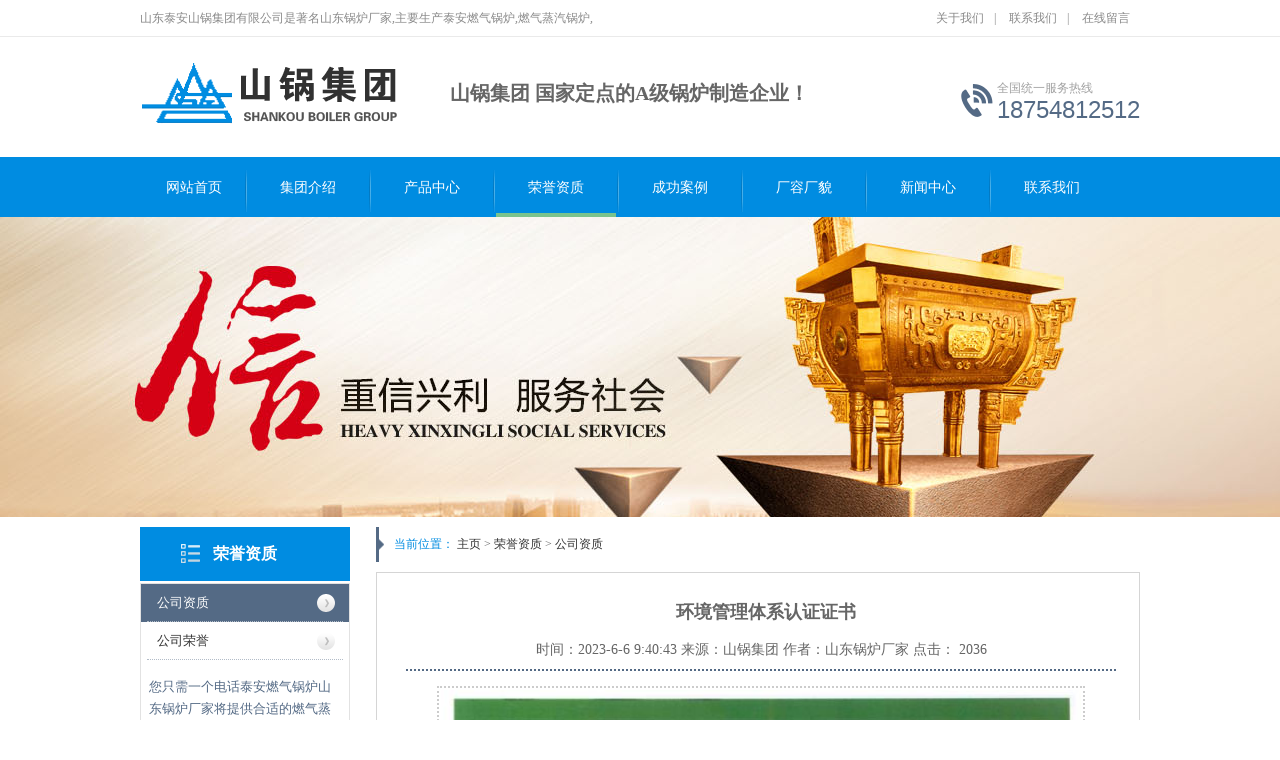

--- FILE ---
content_type: text/html
request_url: http://www.taguolu.com/honor/zz/261.html
body_size: 3627
content:
<!DOCTYPE html PUBLIC "-//W3C//DTD XHTML 1.0 Transitional//EN" "http://www.w3.org/TR/xhtml1/DTD/xhtml1-transitional.dtd">
<html xmlns="http://www.w3.org/1999/xhtml"> 

<script language=JavaScript>
var flag=false;
function DrawImage(ImgD){
 var image=new Image();
 image.src=ImgD.src;
 if(image.width>0 && image.height>0){
 flag=true;
 if(image.width/image.height>= 220/180){
  if(image.width>580){
  ImgD.width=580;
  }else{
  ImgD.width=image.width;
  ImgD.height=image.height;
  }
  /*ImgD.alt=image.width+"×"+image.height;*/
  }
 else{
  if(image.width>580){
  ImgD.width=580;
  }else{
  ImgD.width=image.width;
  ImgD.height=image.height;
  }
  /*ImgD.alt=image.width+"×"+image.height;*/
  }
 }
 /*else{
 ImgD.src="";
 ImgD.alt=""
 }*/
 }
</script>
<head>
    <meta http-equiv="Content-Type" content="text/html; charset=gb2312" />
    <meta http-equiv="X-UA-Compatible" content="IE=EmulateIE7" />
    <title>环境管理体系认证证书-山东锅炉厂家_泰安燃气锅炉_燃气蒸汽锅炉_燃气锅炉价格-山东泰安山锅集团有限公司</title>
          <META content="山东锅炉厂家,泰安燃气锅炉,燃气蒸汽锅炉,燃气锅炉价格" name=keywords>
<META content="山东泰安山锅集团有限公司是著名山东锅炉厂家,主要生产泰安燃气锅炉,燃气蒸汽锅炉,燃气锅炉价格优品种全,找泰安燃气锅炉山东锅炉厂家买燃气蒸汽锅炉就打18754812512。" name=description>
<link href="/images/common.css" rel="stylesheet" type="text/css" />
<link href="/images/style.css" rel="stylesheet" type="text/css" /></head>
<script type="text/javascript" src="/images/jquery.js" ></script>


  
  <body>
      
    <div class="header">
      <div class="hd_top tr">
        <div class="container">
          <em class="fl">山东泰安山锅集团有限公司是著名山东锅炉厂家,主要生产泰安燃气锅炉,燃气蒸汽锅炉,</em>
          <span class="fr">
            <a href="/about/">关于我们</a>|
            <a href="/contact/">联系我们</a>|
            <a href="/index.htm#liuyan">在线留言</a></span>
        </div>
      </div>
      <div class="hd_cont container">
        <dl class="hd_logo">
          <dt class="fl">
            <a href="/index.htm">
              <img src="/images/logo.png"  alt="山东泰安山锅集团有限公司" title="山东泰安山锅集团有限公司" /></a>
          </dt>
          <dd class="fl">
            <h2>山锅集团 国家定点的A级锅炉制造企业！</h2></dd>
        </dl>
        <dl class="dh_phone fr">
          <dt>全国统一服务热线</dt>
          <dd>18754812512</dd></dl>
      </div>
      <div class="dh_nav">
        <ul class="container">
          <li class='home'>
            <a class="navHome" href="/" >网站首页</a></li>
          <li>
            <a href="/about/" >集团介绍</a></li>
          <li>
            <a href="/product/" >产品中心</a></li>
          <li>
            <a href="/Honor/" class="cur">荣誉资质</a></li>
          <li>
            <a href="/case/" >成功案例</a></li>
          <li>
            <a href="/crcm/" >厂容厂貌</a></li>
          <li>
            <a href="/news/" >新闻中心</a></li>
          <li>
            <a href="/contact/" >联系我们</a></li>
        </ul>
      </div>
    </div>
    
    <div class="topadcs" style="background: url('/images/rongyubanner.jpg') no-repeat scroll center;height: 300px"></div>


    
    <div class="content">
      <div class="left">
        <div class="cpMu">
          <h4>
            <a href='javascript:void(0)'>荣誉资质</a></h4>
          <div class="cpMuCont">
            <ul>
			 <li sid='0001,0011' class='cur'>
                <a href='/honor/zz/' class='thisclass'>公司资质</a></li>

   <li sid='0001,0011' >
                <a href='/honor/ry/' >公司荣誉</a></li>

  
             
            </ul>
            <p>您只需一个电话泰安燃气锅炉山东锅炉厂家将提供合适的燃气蒸汽锅炉，燃气锅炉价格优，山锅集团让您买到质优价廉的锅炉！</p>
            <dl class="mu_phone">
              <dt>全国统一服务热线</dt>
              <dd>18754812512</dd></dl>
          </div>
        </div>
        <h4 class="t05">相关资讯</h4>
        <div class='t05_cons1'>
          <ul>
            <li>
              <a href='/news/hydt/346.html' title='燃气蒸汽锅炉工作时蒸汽压力跟温度的关系'>燃气蒸汽锅炉工作时蒸汽压力跟温度的关系</a></li>    


  <li>
              <a href='/news/hydt/345.html' title='燃气蒸汽锅炉的热效率'>燃气蒸汽锅炉的热效率</a></li>    


  <li>
              <a href='/news/hydt/344.html' title='燃气蒸汽锅炉的保护装置'>燃气蒸汽锅炉的保护装置</a></li>    


  <li>
              <a href='/news/hydt/343.html' title='什么是燃气锅炉'>什么是燃气锅炉</a></li>    


  <li>
              <a href='/news/hydt/342.html' title='教你如何选择性能卓越的燃气锅炉'>教你如何选择性能卓越的燃气锅炉</a></li>    


  <li>
              <a href='/news/hydt/341.html' title='燃气锅炉典型的无法打火主要原因及处理方法'>燃气锅炉典型的无法打火主要原因及处理方法</a></li>    


  <li>
              <a href='/news/hydt/340.html' title='燃气蒸汽锅炉内压力产生原理'>燃气蒸汽锅炉内压力产生原理</a></li>    


  <li>
              <a href='/news/gsdt/339.html' title='燃气锅炉检修规程'>燃气锅炉检修规程</a></li>    


  <li>
              <a href='/news/gsdt/338.html' title='燃气锅炉的检修质量'>燃气锅炉的检修质量</a></li>    


  <li>
              <a href='/news/gsdt/337.html' title='燃气锅炉的风机检修规程'>燃气锅炉的风机检修规程</a></li>    


  
          </ul>
          <div class="clear"></div>
        </div>
        <div class="contactn mt10 mb10 mb10">
          <div class="t05">
            <h4>
              <a class="yan2" href="/contact/">联系我们</a></h4>
          </div>
          <div class="subnr">
            <img src="/images/catactus.jpg">
            <p>
              <span style="font-size: 14px;">咨询热线：</span></p>
            <p style="font-size: 20px; color: #546a85;">18754812512</p>
            <p>
              <span>邮箱：</span>1224816674@qq.com</p>
            <p>
              <span>地址：</span>泰安市岱岳区山口新庄</p>
            <p>
              <span>QQ：</span>1224816674</p>
            <p>
              <span>联系人：</span>张经理</p>
            <p>
            </p>
          </div>
        </div>
      </div>
      <div class="right">
        <div class="pro_curmbs">
          <span>当前位置：</span>
          <a href='http://www.taguolu.com/'>主页</a> > <a href='/honor/'  >荣誉资质</a>  > <a href='/honor/zz/'>公司资质</a>  </div>
        <div class="righttop"></div>
        
       
       <div class="right_main">
          <div class="agent_con">
            <div class="age_li_about">
              <h1>环境管理体系认证证书</h1>
              <div align="center" class="banquan">时间：2023-6-6 9:40:43 来源：山锅集团 作者：山东锅炉厂家 点击：
                <span>
                 2036</span>
              </div>
              <p>
                <div style="text-align: center;">
                  <img alt="环境管理体系认证证书" src="/uploadfile/2-1P60F9362Q58.jpg" style="width: 640px; " /></div>
                  
              </p>
               
            </div>
            <div class="pnext"> <li>上一篇：<a href='/honor/zz/260.html'>职业健康安全管理体系认证证书</a></li><li>下一篇：没有了</li>
              
              </div>
          </div>
        </div>
        
       
        <div class="rightbot"></div>
      </div>
      <div class="clear"></div>
    </div> 
	
	<div class="footWrap">
      <div class="footer">
        <div class="fotBai">
          <div class="fotNav">
            <a href="/about/">集团介绍</a>
            <a href="/product/">产品中心</a>
            <a href="/Honor/">荣誉资质</a>
            <a href="/case/">成功案例</a>
            <a href="/crcm/">厂容厂貌</a>
            <a href="/news/">新闻中心</a>
            <a href="/contact/">联系我们</a>
            <a class="noBg" href="/">网站首页</a></div>
        </div>
        <div class="ewmImg">
          <img src="/images/ewmimg.jpg" width="120" height="120" alt="" /></div>
        <div class="fotTxt">Copyright &copy; 2025www.taguolu.com
          <br />地址：泰安市岱岳区山口新庄
          <br />电话：18754812512　邮箱：1224816674@qq.com　
          <br>　备案号：
          <a href="https://beian.miit.gov.cn/" target="_blank" title="鲁ICP备16025166号-2　">鲁ICP备16025166号-2　</a>　
          <script>var _hmt = _hmt || []; (function() {
              var hm = document.createElement("script");
              hm.src = "https://hm.baidu.com/hm.js?46ee1c24fcaef84c7cc230ce4442135a";
              var s = document.getElementsByTagName("script")[0];
              s.parentNode.insertBefore(hm, s);
            })();</script>
        </div>
        <dl class="fotPhone">
          <dt>全国咨询热线</dt>
          <dd>18754812512</dd></dl>
      </div>
    </div>

  </body>

</html>


--- FILE ---
content_type: text/css
request_url: http://www.taguolu.com/images/common.css
body_size: 2185
content:
@charset "utf-8";body{background-color:#fff;overflow-x:hidden;color:#666;font-size:12px;font-family:microsoft yahei,"宋体";position:relative}

@charset "utf-8";html{color:#000;background:#FFF}
blockquote,body,button,code,dd,div,dl,dt,fieldset,form,h1,h2,h3,h4,h5,h6,input,legend,li,ol,p,pre,td,textarea,th,ul{margin:0;padding:0}
table{border-collapse:collapse;border-spacing:0}
fieldset,img{border:0}
address,caption,cite,code,dfn,em,optgroup,th,var{font-style:normal;font-weight:inherit}
del,ins{text-decoration:none}
li{list-style:none}
caption,th{text-align:left}
q:after,q:before{content:''}
abbr,acronym{border:0;font-variant:normal}
sup{vertical-align:baseline}
sub{vertical-align:baseline}
button,input,optgroup,option,select,textarea{font-family:inherit;font-size:inherit;font-style:inherit;font-weight:inherit}
input,select{vertical-align:middle}
body{font:12px/1.231 arial,helvetica,clean,sans-serif}
button,input,select,textarea{font:99% arial,helvetica,clean,sans-serif}
table{font-size:inherit;font:100%;border-collapse:collapse}
code,kbd,pre,samp,tt{font-family:monospace;line-height:100%}
.txtboxcs{border:solid 1px #CFCFCF;height:30px}
h1{font-size:32px}
h2{font-size:26px}
h3{font-size:20px}
h4{font-size:14px}
h5{font-size:12px}
h6{font-size:10px}
.m1{margin:1px}
.m2{margin:2px}
.m5{margin:5px}
.m10{margin:10px}
.mt2{margin-top:2px}
.mt8{margin-top:8px}
.mt10{margin-top:10px}
.mb10{margin-bottom:10px}
.stf{border:1px solid #ccc;padding-left:140px;padding-top:10px;padding-bottom:20px}
.stf span{color:#000;font-size:14px;line-height:30px;font-weight:700}
.stf dd{line-height:24px;font-size:14px}
.stf p{line-height:24px;font-size:14px}


a{color:#666;text-decoration:none}
a:focus{outline:0}
a:hover{text-decoration:underline}
.vam{vertical-align:middle}
.clear{clear:both;height:0;line-height:0;font-size:0}
p{word-spacing:-1.5px}
.tr{text-align:right}
.tl{text-align:left}
.center{text-align:center}
.fl{float:left}
.fr{float:right}
.pa{position:absolute}
.pr{position:relative}
.cart_content,.cart_footer,.cart_header{width:980px;margin:0 auto}
.content,.footer,.header{width:1000px;margin:0 auto;font-family:microsoft yahei}
.left{width:210px;float:left;overflow:hidden}
.left2{width:690px;float:left;overflow:hidden}
.left3{width:754px;float:left;overflow:hidden;color:#666}
.lefttop{background:url(../images/left_top_img.gif) no-repeat;height:3px;font-size:0;overflow:hidden;margin-top:10px}
.left2top{height:3px;font-size:0;overflow:hidden}
.leftbot{background:url(../images/left_bot_img.gif) no-repeat;height:3px;font-size:0;overflow:hidden;margin-bottom:10px}
.left2bot{height:3px;font-size:0;overflow:hidden;margin-bottom:10px}
.rightbot{height:3px;font-size:0;overflow:hidden;margin-bottom:10px}
.right{width:764px;float:right;display:inline;overflow:hidden}
.right2{width:275px;float:right;overflow:hidden}
.right3{width:201px;float:right;overflow:hidden;color:#666}
.right2top{background:url(../images/right2_top_img.gif) no-repeat;height:3px;font-size:0;overflow:hidden}
.right2bot{background:url(../images/left_bot2_img.gif) no-repeat;height:3px;font-size:0;overflow:hidden;margin-bottom:10px}
.right_main{width:762px;min-height:458px;border:solid 1px #d5d5d5;padding-bottom:15px;overflow:hidden;background:#fff}
.right2_main{width:273px;border:solid 1px #d5d5d5;border-top:0;padding-bottom:15px;overflow:hidden;background:#fff}
.left2_main{width:688px;border:solid 1px #d5d5d5;padding-bottom:15px;overflow:hidden;background:#fff}
.h_nav li a:-webkit-any-link{display:block}
.container{margin-left:auto;margin-right:auto;width:1000px}
.header{width:100%;height:217px;overflow:hidden;background:url(../images/headerbg.png) no-repeat center;}
.hd_top .container{height:37px;line-height:37px;color:#8a8a8a}
.hd_top a{padding:0 10px;color:#8a8a8a}
.hd_cont{position:relative;height:122px}
.hd_cont .hd_logo{position:absolute;left:0;top:20px}
.hd_cont .hd_logo dd{margin-left:35px;padding-top:21px}
.hd_cont .hd_logo dd h2{font-size:20px;line-height:30px;color:#666}
.hd_cont .hd_logo dd p{margin-top:10px;font-size:13px;color:#3d3d3d}
.hd_cont .hd_logo dd p span{margin-right:10px}
.hd_cont .hd_logo dd p span em{margin-right:6px;font-size:18px;color:silver}
.hd_cont .dh_phone{padding-top:4px;padding-left:36px;margin-top:40px;background:url(../images/hdphoen_ico.png) no-repeat left center;color:#a1a1a1; float:right}
.hd_cont .dh_phone dd{font-size:24px;font-family:Arial,Helvetica,sans-serif;color:#546a85}
.dh_nav>ul{height:58px}
.dh_nav>ul>li{position:relative;float:left;padding-left:4px;white-space:nowrap;word-break:break-all;background:url(../images/dh.jpg) no-repeat left}
.dh_nav>ul>li.home{background:0 0}
.dh_nav>ul>li>a{display:block;padding:0 32px;height:58px;line-height:58px;font-size:14px;color:#fff;font-family:microsoft yahei;text-decoration:none}
.dh_nav>ul>li>a.navHome{padding:0 22px;background-image:none}
.dh_nav>ul>li:hover>a,.dh_nav>ul>li>a.cur{background:url(../images/navlih.png) repeat-x center bottom}
.yqlj{margin-top:10px;overflow:hidden}
.yqlj p{margin-left:80px;line-height:48px;height:48px;overflow:hidden}
.yqlj p a{display:inline-block;padding:0 10px;font-size:13px;color:#222;background:url(../images/yqljbr.png) no-repeat right center}
.footWrap{background-color:#008CE1}
.footer{position:relative;padding-top:26px;padding-bottom:26px;overflow:hidden}
.footer .ewmImg{position:absolute;left:50px;top:120px}
.fotBai{padding:0}
.fotNav{height:52px;line-height:52px;color:#222;text-align:center;background:url(../images/fotnavbg.png) repeat-x center}
.fotNav a{padding:0 22px;font-size:14px;color:#fff;background:url(../images/fotnavbr.png) no-repeat right center}
.fotNav a.noBg{background:0 0}
.fotTxt{padding-left:228px;padding-bottom:20px;margin-top:38px;line-height:30px;font-size:13px;color:#fff}
.fotTxt a{color:#fff}
.fotPhone{position:absolute;left:730px;top:130px;padding-left:50px;font-size:13px;color:#fff;background:url(../images/fotphoen_ico.png) no-repeat left center}
.fotPhone dd{line-height:26px;font-size:24px;font-weight:700;color:#fff}

--- FILE ---
content_type: text/css
request_url: http://www.taguolu.com/images/style.css
body_size: 23219
content:
.caigou,.club_lin2,.comments h4,.jointel,.lc1,.lc2,.lc3,.lc4,.leftsearch,.ljob,.lnav h3,.plc,.plc2,.pro_lc,.procom h4,.rtit,.rtit1,.t01,.t02,.t03,.t05,.t06,.t07,.t08,.t09,.topsearch,.userleftnav h4{background:url(../images/skinsvibar.png) no-repeat}
.b01,.b02,.b03,.b04,.b05,.b06,.b07,.b08,.b09,.b10,.b11,.b12,.b13,.b14,.b15,.b16,.b17,.b18,.b19,.b20,.b21,.b22,.b23,.b24,.b25,.b26,.b27,.b28,.b29,.b30,.b31,.b32,.b33,.b34,.b35,.b36,.b37,.b38,.b39,.b40,.b41,.b42,.b43,.b44,.b45,.b46,.b47,.b48,.b49,.b49b,.b59,.b60,.b61,.b62,ul.n_rt_ul{background:url(../images/skinsvibtn.png) no-repeat;border:0;cursor:pointer;overflow:hidden}
.login_tab .txtboxcs{border:solid 1px #d7d7d7;height:22px}
.topadcs{margin-bottom:10px}
.nrcs{border:1px solid #d7d7d7;border-top:0;margin-bottom:10px;background:#fff;width:752px;padding-top:10px}
#flashs{position:relative;height:530px;overflow:hidden}
#flashs .bgitem{z-index:1;position:absolute;top:0}
#flashs .btn{position:absolute;z-index:7;bottom:5px;left:50%;margin-left:-45px;padding:0 6px}
#flashs .btn span{color:#fff;background:#202932;cursor:pointer;display:inline-block;margin:0 2px;width:25px;height:25px;font-size:14px;line-height:25px;text-align:center}
#flashs .btn span.cur{background:#ce1c1f}
.prs .t05{background:#008CE1;height:63px;line-height:63px;padding-left:25px;font-family:"微软雅黑";font-size:22px;font-weight:400}
.prs .t05_con{border:5px solid #008CE1;width:189px;border-top:0}
.prs li{line-height:35px;padding-left:16px;border-bottom:1px dotted #b4b1b1;background:url(../images/dtli_ico.png) no-repeat scroll 7px center}
.prs li.cur a{color:#008CE1}
.prs li a{color:#333;font-size:12px;font-weight:700}
.hottel{color:Red;font-weight:400}
p sub{vertical-align:sub}
p sup{vertical-align:top}
.xiangc{height:217px;overflow:hidden}
.xiangc dl{float:left;height:207px;padding:10px 10px 0 0;width:202px}
.xiangc dt{font-size:0;line-height:0;width:202px}
.xiangc dt img{border:1px solid #CCC;padding:1px;width:198px}
.xiangc dd{color:#666;height:20px;line-height:20px;overflow:hidden;padding-top:5px;text-align:center}
.cpMuBox{width:201px;overflow:hidden;background-color:#fff;margin-bottom:10px}
.cpMuBox dl{padding-bottom:10px;border-bottom:1px solid #d0e1da}
.cpMuBox dt{margin-bottom:10px;padding-left:20px;height:38px;line-height:38px;border-bottom:1px solid #d0e1da;font-size:14px;font-weight:700}
.cpMuBox dt a{color:#126a44}
.cpMuBox dd{padding-left:12px;margin-right:10px;height:26px;line-height:26px;overflow:hidden}
.cpMuBox dd.cur a{color:#008CE1}
.cpMuBox dd a{color:#767676}
.tjwtBox{padding:22px;width:714px;background-color:#fff;font-family:微软雅黑}
.tjwtBox h4{padding-bottom:14px;margin-bottom:22px;font-size:14px;color:#676364;border-bottom:1px solid #e8e8e8;font-weight:400}
.tjwtBox .m_form li{margin-bottom:13px;color:#777;height:38px}
.tjwtBox .m_form label{display:inline-block;float:left;line-height:36px;height:36px;width:77px;border:1px solid #dedede;border-right-width:0;text-align:center;background:#fff}
.tjwtBox .m_form .iptTxt{float:left;width:252px;border:1px solid #dedede;height:16px;line-height:16px;padding:10px 0;outline:0;text-indent:1em;background:#fff;color:#333}
.tjwtBox .m_form .btnTjly{width:93px;height:31px;background:#9d2737;border:none;cursor:pointer;color:#fff}
.tjwtBox .m_form li.yzm .iptTxt{float:left;width:180px;margin-right:11px}
.tjwtBox .m_form .areLi label{height:132px}
.tjwtBox .m_form .txtAre{float:left;width:343px;height:104px;border:1px solid #dedede;outline:0;resize:none;padding:14px;color:#333;line-height:18px}
.tjwtBox .m_form .btnReset,.tjwtBox .m_form .btnSubmit{width:161px;text-align:center;height:36px;line-height:36px;color:#fff;border:none;background-color:#b3b3b3}
.tjwtBox .m_form .btnSubmit{margin-right:10px;background-color:#008CE1}
.tjwtBox .m_form .areLi{height:138px}
.rycon{border:1px solid #DDD0BD;width:197px;height:160px;margin-bottom:10px}
.rycon{padding-left:2px;background:#fff}
.rycon dl{width:166px;overflow:hidden;padding:5px 19px}
.rycon dl dt{width:166px;height:auto;overflow:hidden}
.rycon dl dt img{width:164px;height:auto;overflow:hidden;border:1px solid #ccc}
.rycon dl dd{width:166px;text-align:center;margin-top:10px}
.dgxxBox{padding:0 34px;width:682px;height:361px;background-color:#f2f2f2;font-family:微软雅黑}
.dgxxBox p{font-size:16px;padding:25px 0;color:#666}
.dgxxBox .m_form li{width:338px;height:38px;float:left;margin-bottom:13px;color:#777}
.dgxxBox .m_form label{float:left;border:1px solid #dedede;line-height:36px;height:36px;width:77px;display:inline-block;text-align:center;background:#fff}
.dgxxBox .m_form .iptTxt{float:right;width:258px;border:1px solid #dedede;border-left-width:0;height:16px;line-height:16px;padding:10px 0;outline:0;text-indent:1em;background:#fff;color:#333}
.dgxxBox .m_form .txtAre{margin-left:12px;width:296px;height:161px;border:1px solid #dedede;outline:0;resize:none;padding:14px;color:#333;line-height:18px}
.dgxxBox .m_form .btnTjly{width:338px;height:38px;background:#008CE1;border:none;cursor:pointer;color:#fff}
.dgxxBox .m_form .areLi{height:300px;float:right;display:inline}
.dgxxBox .m_form .btnLi{background:0 0;height:60px}
.cpMu{width:210px;overflow:hidden;margin-bottom:10px}
.cpMu h4{height:54px;color:#fff;line-height:54px;background:#008CE1 url(../images/cpmutit.png) no-repeat 36px center;text-align:center}
.cpMu h4 a{font-size:16px;color:#fff}
.cpMu li{background:url(../images/cpmuli_ico.png) no-repeat 176px center}
.cpMu li a{padding-left:10px;margin:0 6px;display:block;height:37px;line-height:37px;border-bottom:1px dotted #b2bcc8;font-size:13px;color:#333;text-decoration:none}
.cpMu li.cur,.cpMu li:hover{background-color:#546a85}
.cpMu li.cur a,.cpMu li:hover a{color:#fff}
.cpMuCont{margin-top:2px;padding-bottom:12px;border:1px solid #e2e2e2}
.cpMuCont p{margin:16px 8px;line-height:22px;font-size:13px;color:#546a85}
.cpMuCont .mu_phone{margin-left:10px;padding-left:36px;background:url(../images/hdphoen_ico.png) no-repeat left center;color:#546a85}
.cpMuCont .mu_phone dd{font-size:24px;font-family:Arial,Helvetica,sans-serif}
.abouts{padding:10px;border:1px solid #ccc;margin-bottom:10px}
.abouts .gyCont{overflow:hidden}
.abouts .gyCont ul{overflow:hidden}
.abouts .gyCont li{margin:10px 13px;float:left;width:300px;text-align:center}
.abouts .gyCont li h5{width:100%;height:30px;line-height:30px;font-size:16px;overflow:hidden}
.abouts .gyCont h5 a{display:block}
.contactn .tits{background:#008CE1;color:#fff;height:32px;line-height:32px;padding-left:13px}
.contactn .tits a{color:#fff}
.contactn .subnr{background:none repeat scroll 0 0 #fff;border:1px solid #ccc;overflow:hidden;padding:5px 9px;width:190px}
.contactn .subnr p{line-height:25px;overflow:hidden; font-size:14px;}
.contactn .subnr span{color:#333; font-size:14px;}
.contactn .subnr h5{line-height:28px;overflow:hidden}
.bitian{height:30px;line-height:30px}
.bitian div{float:right}
.texts{background:url(../images/tit1.gif) repeat-x;line-height:31px;border:1px solid #E8E8E8;text-indent:15px;color:#008CE1;border-bottom:0}
.word{line-height:25px;padding:10px 10px;border-bottom:1px solid #E8E8E8}
.n_info_tjcp h4{border-bottom:1px solid #d7d7d7}
.n_info_tjcp dl{float:left;height:155px;overflow:hidden;padding:10px 0 0 4px;width:163px}
.n_info_tjcp dt{width:152px;height:110px;line-height:0;font-size:0}
.n_info_tjcp dt img{width:152px;height:110px}
.n_info_tjcp dd{line-height:14px;height:28px;overflow:hidden;text-align:center;padding-top:5px;color:#ab8673;width:152px}
.n_info_tjcp dd a{height:14px;overflow:hidden;display:block;color:#333}
.RandomNews h4{padding-left:27px;height:36px;line-height:36px;color:#008CE1;background:url(../images/base754.gif) no-repeat;font-weight:700}
.RandomNews li{height:28px;line-height:28px;padding:0 17px 0 10px;width:350px;float:left;overflow:hidden}
.RandomNews li a{background:url(../images/ico55.gif) no-repeat 0 5px;padding-left:12px}
.right .RandomNews .news_random{border:1px solid #ccc;border-top:none;background:#fff}
.right .RandomNews ul{padding-top:8px;border:1px solid #ccc;border-top:none;margin-bottom:15px;width:762px;background:#fff}
dl.product_dl_commend{width:166px;overflow:hidden;float:left;padding:20px 6px 10px 14px}
dl.product_dl_commend dt{width:166px;height:139px;line-height:0;font-size:0}
dl.product_dl_commend dt img{width:162px;height:135px;padding:1px;border:1px solid #ccc}
dl.product_dl_commend dt a:hover img{border:1px solid #008CE1}
dl.product_dl_commend dd{padding-top:14px;height:15px;width:166px;line-height:15px;text-align:center;overflow:hidden}
.fontnr{font-size:14px;line-height:24px;margin:0 20px;padding:20px 0;border-bottom:1px solid #ccc;width:920px;overflow:hidden}
.cpList li{padding:10px 14px;float:left;margin-right:20px;margin-bottom:20px;background-color:#ecf0f3;text-align:center}
.cpList li.noMr{margin-right:0}
.cpList li h5{height:35px;line-height:35px;font-weight:400}
.cpList li:hover{background-color:#c20667}
.cpList li:hover h5 a{color:#fff}
.releft{float:left;height:574px;width:645px;overflow:hidden}
.reright{border-left:1px solid #E5E5E5;float:left;height:480px;margin-top:40px;width:250px;padding-left:38px;padding-top:32px}
.releft h1{padding-left:55px;color:#768263;font-family:'微软雅黑';font-size:26px;font-weight:400;margin-top:30px;margin-bottom:30px}
.rst_login{line-height:26px}
.comments{border:solid 1px #d7d7d7;overflow:hidden;margin-bottom:10px}
.comments h4{line-height:27px;background-position:-63px -850px;text-indent:10px;color:#333}
.comments h4 a{color:#333}
.comments h4 a:hover{color:#333;text-decoration:underline}
.comments h4 span a{color:#008CE1}
.comments h4 span a:hover{color:#008CE1;text-decoration:underline}
.comments dl{overflow:hidden;border-bottom:1px solid #d7d7d7;padding:8px 15px}
.comments dl dt{width:40px;float:left}
.comments dl dt img{width:40px;height:40px;display:block;border:1px solid #ccc;padding:1px}
.comments dl dd{word-break:break-all;overflow:hidden;padding-left:15px}
.comments dl dd span.ip{padding:0 30px}
.comments dl dd.con{color:#000;margin-top:8px;line-height:20px}
.comments dl .huifus{border:1px dashed #FC0;padding:5px;line-height:18px;color:#F30}
.comments dl .huifu h5{background:0 0;color:#d7d7d7;height:20px;line-height:20px;text-indent:0}
.info_pl{text-align:right;margin-top:5px;margin-right:9px;margin-bottom:10px}
.info_pl a{color:#000;text-decoration:underline}
.info_pl a:hover{color:#008CE1}
.time{color:#999}
.comms{padding-left:14px}
.commenttb{margin-top:10px}
.commtit{margin-left:auto;margin-right:auto;width:620px;margin-top:20px}
.yangs img{padding:1px;border:1px solid #ccc}
.t01{background-position:-63px -132px;height:19px;padding:3px 0 0 12px;color:#fff;margin-bottom:10px}
.t02{background-position:-63px -165px;height:19px;padding:3px 0 0 12px;color:#fff}
.t03{background:#E2E2E2;line-height:28px;text-indent:15px}
.t04{background:#008CE1;line-height:30px;text-indent:15px}
.t05{background-position:-280px -338px;line-height:25px}
.t06{background-position:-63px -267px;line-height:25px;text-indent:15px}
.t07{background-position:-63px -232px;line-height:25px;text-indent:15px;color:#333}
.lc1,.lc2,.lc3,.lc4{margin:15px 0;height:59px}
.lc1{background-position:-287px -537px}
.lc2{background-position:-287px -606px}
.lc3{background-position:-287px -675px}
.lc4{background-position:-287px -744px}
.pro_lc{height:39px;background-position:-66px -1094px;line-height:39px;padding:0 10px;color:#008CE1;font-size:14px;margin-bottom:10px}
.lc_hot{float:right;font-weight:700;font-size:16px;color:red}
.pro_lc .span_1{margin-left:185px}
.pro_lc .span_2{margin-left:55px}
.pro_lc .span_3{margin-left:65px}
.pro_lc .span_4{margin-left:65px}
.plc{background-position:-66px -1034px;height:35px;line-height:35px;padding:0 10px;position:relative;font-size:14px;color:#666;overflow:hidden;margin-bottom:10px}
.plc img{margin-top:2px;vertical-align:middle}
.plc_tit{font-weight:700;line-height:50px}
.plc_tit:hover{text-decoration:none}
.plc2{line-height:40x;color:#000;margin-bottom:5px}
.plc2 a{color:#000}
.plc2 a:hover{color:#000}
.rtit,.rtit1{background-position:-63px -302px;height:20px;padding:5px 0 0 0;text-indent:13px;overflow:hidden}
.rtit{color:#333}
.rtit span{float:left}
.rtit1{color:#333;overflow:hidden}
.ljob{background-position:-280px -373px;height:7px;font-size:0;overflow:hidden}
.userleftnav h4{text-indent:10px;background-position:-63px -337px;line-height:28px;color:#fff}
.topsearch{background-position:-66px -418px;padding:7px 0 0 5px;width:197px;height:55px;font-size:14px}
.con_tit{color:red;background:url(../images/ico8.gif) no-repeat 0 6px;padding-left:10px;line-height:20px}
.con_tit a{color:#DD3904}
.age_li_about h1{ width:720px; text-align:center; font-size:18px; padding-top:15px; margin-bottom:10px;}
.age_li_about span{}
.banquan{ margin-bottom:15px; border-bottom: #546A85 2px dotted; padding-bottom:5px;}
.age_li_about img{ border:#CCC 2px dotted; padding:2px; width:640px; margin-bottom:15px;}
.pnext{ padding-top:20px;}
.age_li_about h4{line-height:27px}
.agent_con{width:720px;padding-top:10px;line-height:24px;margin-left:19px}
.agent_con p{font-size:14px}
.agenttop .call{padding-bottom:10px}
.agenttop div{font-size:12px;line-height:20px}
.agenttop .call span{font-weight:700;color:red;margin:0}
.red_x{color:#DD3904;display:inline;font-family:"宋体";font-size:12px}
.red_x1{color:red;display:inline;font-family:"宋体";font-size:12px}
.tab_1 input{border:1px solid #d7d7d7;height:25px;line-height:25px;margin-right:10px}
.tab_lt{text-align:right;font-size:14px}
.tab_1 .span_1{color:red}
.tab_1 .b17,.tab_1 .b18{margin-left:0;margin-top:10px;padding:0;border:0}
.tab_1{line-height:35px;margin:10px 0 0 40px}
.tab_bz{vertical-align:top}
.agent_con .age_list{margin-bottom:15px}
.agent_con .age_list li{font-size:14px;height:25px;line-height:25px}
.agent_con .age_list li a{padding-left:10px}
.agent_con .age_list li a.cur,.agent_con .age_list li a:hover{background:url(../images/ico8.gif) no-repeat left 5px;font-weight:700;color:#DD3904;text-decoration:underline}
.agent_con .age_li_about{font-size:14px;padding-left:10px; line-height:28px;}
.agent_con .age_li_about p{white-space:normal;letter-spacing:normal}
.rt_bot_line{background:red;height:2px;font-size:0;margin-top:20px;margin-bottom:10px}
.age_con_key{width:660px;margin:0 auto}
.age_con_key .age_con_key1{font-size:14px}
.age_con_key .age_con_key1 span{margin:0;font-weight:700}
.age_con_key .age_con_key2{float:right}
.hp_tiwen_top{width:550px;margin:0 auto;font-weight:700;font-size:14px;line-height:20px;padding-top:5px}
.hp_tiwen_top span{color:#DD3904}
.help_tab{margin:0 auto;padding:15px}
.help_tab_lt{width:90px;font-size:14px;vertical-align:middle}
.news_con{width:730px;margin:0 auto;padding-top:15px}
ul.news_ul{line-height:25px;font-size:14px;color:#666;padding:0 5px;margin-bottom:10px}
ul.news_ul li{background:url(../images/ico10.gif) no-repeat 0 11px;padding-left:10px;height:25px}
ul.news_ul li a{float:left;display:block;margin-right:5px}
ul.news_ul li .a_2{width:405px;display:block;float:left;overflow:hidden;text-overflow:ellipsis}
ul.news_ul .last{float:right;font-size:10px;color:#888}
dl.news_dl{font-size:14px;color:#666;padding:0 5px;line-height:22px;border-bottom:1px dashed #CCC}
dl.news_dl a{color:#000}
dl.news_dl dt{margin-bottom:3px;margin-top:5px;line-height:24px;height:24px;width:720px;overflow:hidden}
dl.news_dl .dt_1{height:20px;background:url(../images/ico10.gif) no-repeat 0 6px;padding-left:10px;font-size:13px;color:#008CE1;font-weight:700}
dl.news_dl .dt_1:hover{background:url(../images/ico7.gif) no-repeat 0 6px;color:#008CE1}
dl.news_dl .dt_2{font-size:12px;float:right;padding:0 10px 0 8px;font-family:"宋体"}
dl.news_dl .dt_3{font-size:12px}
dl.news_dl .dt_3 a{color:red;text-decoration:underline}
dl.news_dl dd{font-size:12px;padding-left:10px;height:45px;overflow:hidden;margin-bottom:10px}
.mb10{margin-bottom:10px}
.newchang{border-bottom:1px dashed #d7d7d7;height:25px;padding-left:30px}
dl.dl_2{width:164px;padding:10px 8px;float:left;display:inline-block}
dl.dl_2 dt{width:164px;height:233px;overflow:hidden}
dl.dl_2 dt a{width:160px;height:219px;padding:1px;border:1px solid #d7d7d7;display:block}
dl.dl_2 dt a:hover{border:1px solid #008CE1}
dl.dl_2 img{display:block;width:160px;height:219px}
dl.dl_2 dd{margin:2px 0 0 0;width:164px;height:24px;line-height:24px;overflow:hidden;text-align:center;padding:0 4px}
dl.dl_42{height:185px;margin-bottom:20px;border-bottom:1px dotted #d7d7d7}
.dl_42 dt{width:204px;float:left}
.dl_42 dt a{width:200px;height:174px;padding:1px;border:1px solid #d7d7d7;display:block}
.dl_42 dt a:hover{border:1px solid #008CE1}
.dl_42 dt img{display:block;width:200px;height:174px}
.dl_42 dd{padding-left:15px;float:left;width:500px;line-height:24px;height:174px;overflow:hidden;color:#666}
.dl_42 dd h5{font-size:14px;font-weight:400;padding-bottom:5px;height:24px;line-height:24px;overflow:hidden}
dl.gongc{height:165px;margin-bottom:20px;border-bottom:1px dotted #d7d7d7}
.gongc dt{width:204px;float:left}
.gongc dt a{width:200px;height:155px;padding:1px;border:1px solid #d7d7d7;display:block}
.gongc dt a:hover{border:1px solid #008CE1}
.gongc dt img{display:block;width:200px;height:155px}
.gongc dd{padding-left:15px;float:left;width:500px;line-height:24px;height:155px;overflow:hidden;color:#666}
.gongc dd h5{font-size:14px;font-weight:400;padding-bottom:5px;height:24px;line-height:24px;overflow:hidden}
dl.dl_2s{float:left;display:inline-block;padding:10px 16px}
dl.dl_2s dt{width:144px;height:70px;overflow:hidden;padding:1px;border:1px solid #d7d7d7;display:block}
dl.dl_2s dt a{width:144px;height:70px}
dl.dl_2s img{display:block;width:144px;height:70px}
dl.dl_2s dd{width:144px;height:24px;line-height:24px;overflow:hidden}
dl.dl_2s dd h4{color:#666;height:22px;line-height:22px;overflow:hidden;font-weight:400;font-size:12px;text-align:center}
.n_info_con{width:660px;padding:30px 15px 0 10px;overflow:hidden;font-size:12px}
.n_info_con h1{text-align:center;font-size:26px;color:#000;margin-bottom:6px}
.n_info_con2{width:690px;margin:0 auto}
.n_info_con h3{text-align:center;color:#000;font-family:"宋体";margin-bottom:10px;font-size:24px}
.info_con_tit{font-family:"宋体";line-height:24px;margin-bottom:15px;border-bottom:1px solid #E5E5E5;padding-bottom:20px}
.newbd{ font-size:14px; line-height:28px;}
.newbd img{ border:#CCC 1px dotted; padding:2px; margin-bottom:10px}
.info_con_tit span{margin-right:20px}
.info_con_tit .n_tit{text-align:center;color:#7E7E7E; padding-top:10px;}
.info_con_tit .n_tit a{color:#BCBBBB}
.info_con_tit .n_tit2{height:24px}
.n_info_con .tit2_span{float:right;margin:0}
.n_info_con p{font-size:14px;line-height:25px;padding:0 20px}
.n_info_con p a{color:#B61212}
.n_info_con .apage{text-align:center;margin-bottom:10px}
.info_input{text-align:center;color:#000;margin-bottom:15px}
.info_key{border-bottom:solid 1px #d7d7d7;height:30px;line-height:30px;padding-left:10px;margin:10px 0}
.info_key span{font-size:14px;font-weight:700}
.info_key a{margin-right:10px}
.ad2{margin-bottom:10px}
.n_info_con2 .t04{color:#fff}
.n_info_con2 .t04 a{color:#B61212}
.n_info_con2 .t04 a:hover{color:#B61212}
.info_b,.info_b2{border:solid 1px #d7d7d7;width:688px;padding:5px 0;overflow:hidden;margin-bottom:10px;background:#fff}
ul.p_list_ul,ul.p_list_ul2{font-size:14px}
ul.p_list_ul li,ul.p_list_ul2 li{background:url(../images/ico10.gif) no-repeat 10px 9px;line-height:23px;float:left;width:298px;overflow:hidden;text-overflow:ellipsis;text-indent:20px;margin-left:10px;display:inline;color:#666}
.info_b2{width:738px}
ul.p_list_ul2 li{width:342px;padding-right:5px}
.info_fb{border:solid 1px #d7d7d7;overflow:hidden;padding:10px;line-height:25px}
.info_fb table{width:100%;border:0}
.td_b{font-size:14px;color:#000;font-weight:700;text-align:right}
.info_fb .text{width:200px;height:20px;line-height:20px;border:solid 1px #d7d7d7}
.info_fb .textarea{vertical-align:top;border:solid 1px #d7d7d7;width:400px}
.vat{vertical-align:top;text-align:right}
.info_fb .b13,.info_fb .b14{margin:10px 0;height:29px}
.ad1{width:263px;height:226px;display:block;margin:0 auto}
.right2_main .t03{color:#000}
.right2_main .t03 a{color:#000}
.right2_main .t03 a:hover{color:#008CE1}
ul.n_rt_ul{background:url(../images/news_list_bg.gif) no-repeat 0 5px;width:220px;margin:8px auto;overflow:hidden;padding-left:5px}
ul.n_rt_ul li{line-height:24px;overflow:hidden;text-overflow:ellipsis;padding-left:20px;height:24px;overflow:hidden}
ul.n_rt_ul2{width:240px;margin:8px auto;overflow:hidden}
ul.n_rt_ul2 li{line-height:24px;height:24px;overflow:hidden;text-overflow:ellipsis;padding-left:5px}
.pro_main{zoom:1;padding:10px 5px;border:1px solid #ccc}
.t05{background:#008CE1;line-height:40px}
.t05{padding:0 10px;color:#fff;font-size:14px}
.t05 a{color:#fff}
.t05 img{padding:6px 0 0 0;float:right}
.t05_con{border:solid 1px #ccc;border-top:0;padding:8px 1px;margin-bottom:10px;zoom:1;width:197px;overflow:hidden;background:#fff}
.t05_cons{border:solid 1px #d7d7d7;border-top:0;padding:2px 0;margin-bottom:10px;zoom:1}
.t05_cons1{border:solid 1px #d7d7d7;border-top:0;padding:2px 10px;margin-bottom:10px;zoom:1;background:#fff}
.t05_cons1 li{background:url(../images/ico27.gif) no-repeat scroll 0 10px transparent;line-height:25px;height:25px;overflow:hidden;padding-left:10px;width:175px}
ul.t05_ul li{line-height:30px;color:#666;margin-bottom:5px;padding:0 5px 0 14px;overflow:hidden;background:#f3f3f3;width:176px}
ul.t05_ul li span{font-size:11px}
ul.t05_ul li a{display:block;overflow:hidden}
.check{color:#E61217}
.t05_con .tc .text{border:solid 1px #d7d7d7;height:20px;line-height:20px}
.clr{float:right;color:#fff;font-weight:400;font-size:12px}
dl.t05_con_dl{margin-bottom:10px;width:174px;padding-left:11px}
dl.t05_con_dl dt{width:174px;height:146px}
dl.t05_con_dl dt img{width:170px;height:142px;padding:1px;border:solid 1px #d7d7d7}
dl.t05_con_dl dt a:hover img{border:solid 1px #008CE1}
dl.t05_con_dl dd{width:174px;margin-top:3px;text-align:center}
#detailvalue1{padding-left:15px}
.pro_banner{width:750px;height:275px;overflow:hidden;background:#d7d7d7;float:left}
.pro_banner img{width:630px;height:275px;display:block}
.riti1_con{border:solid 1px #d7d7d7;border-top:0;border-bottom:0;zoom:1}
.pro_ul{float:left;padding:10px 3px}
.pro_ul dl{height:84px;overflow:hidden;padding:0}
.pro_ul dd h4{font-weight:400;font-size:12px}
.pro_ul dd{color:#575757;height:20px;line-height:20px;width:174px;overflow:hidden;text-align:center}
.pro_ul dt{width:174px;height:126px}
.pro_ul dt img{width:166px;height:122px}
.pro_ul dt a{width:166px;height:122px;border:solid 1px #d7d7d7;padding:1px;display:block}
.pro_ul dt a:hover{border:solid 1px #008CE1}
.dl_pro3{padding:10px 9px;float:left;width:222px}
.dl_pro3 dd h4{font-weight:400;font-size:12px}
.dl_pro3 dd{color:#575757;height:20px;line-height:20px;width:222px;overflow:hidden;text-align:center}
.dl_pro3 dt{width:222px;height:146px;float:left}
.dl_pro3 dt img{width:218px;height:142px}
.dl_pro3 dt a{width:218px;height:142px;border:solid 1px #d7d7d7;padding:1px;display:block}
.dl_pro3 dt a:hover{border:solid 1px #008CE1}
.dl_pro{float:left;width:218px;height:165px;padding:13px 11px;overflow:hidden}
.dl_pro dt a{width:218px;height:164px;border:1px solid #d7d7d7;padding:1px;display:block}
.dl_pro dt{width:222px;height:172px;font-size:0;line-height:0}
.dl_pro dt img{width:218px;height:164px}
.dl_pro dd{width:218px;height:25px;line-height:25px;text-align:center;overflow:hidden}
.dl_pro dd a{font:12px "宋体";line-height:26px}
.dl_pro dt a:hover{border:solid 1px #008CE1}
.dl_pro2{float:left;width:204px;padding:13px 18px;overflow:hidden}
.dl_pro2 dt a{width:200px;height:145px;border:1px solid #d7d7d7;padding:1px;display:block}
.dl_pro2 dt{width:204px;height:149px}
.dl_pro2 dt img{width:200px;height:145px}
.dl_pro2 dd{width:204px;height:25px;line-height:25px;text-align:center;overflow:hidden}
.dl_pro2 dd a{font:12px "宋体";line-height:26px}
.dl_pro2 dt a:hover{border:solid 1px #008CE1}
.pro_list_left{width:159px;height:202px;overflow:hidden;float:left}
.pro_list_left img{width:159px;height:202px;display:block}
.pro_list_right,.pro_list_right2{width:570px;height:202px;overflow:hidden;float:left;color:#333}
.pro_list_right dl{width:175px;height:84px;overflow:hidden;float:left;display:inline;padding:11px 5px 0 10px}
.pro_list_right dl dt{width:84px;height:84px;float:left;margin-right:2px}
.pro_list_right dl dt a{border:1px solid #d7d7d7;display:block;width:80px;height:80px;padding:1px}
.pro_list_right dl dt a:hover{border:1px solid #008CE1}
.pro_list_right dl dt img{width:80px;height:80px;display:block}
.pro_list_right dl dd{line-height:20px;overflow:hidden;width:89px;float:right}
.pro_list_right dl .a_d1{color:#333;text-decoration:underline}
.pro_list_right dl .a_d2{text-decoration:line-through;color:#333}
.pro_list_right dl .a_d3{color:red}
.pro_list_right2 dl{width:258px;height:84px;overflow:hidden;float:left;display:inline;padding:12px 11px 0 16px}
.pro_list_right2 dl dt{width:84px;height:84px;float:left;margin-right:2px}
.pro_list_right2 dl dt a{border:1px solid #d7d7d7;display:block;width:80px;height:80px;padding:1px}
.pro_list_right2 dl dt a:hover{border:1px solid #008CE1}
.pro_list_right2 dl dt img{width:80px;height:80px;display:block}
.pro_list_right2 dl dd{line-height:20px;overflow:hidden;width:168px;float:left;margin-left:2px}
.pro_list_right2 dl .a_d1{color:#008CE1;text-decoration:underline;height:20px}
.pro_list_right2 dl .a_d2{color:#666;height:60px;white-space:normal}
.pro_list_right2 dl .a_d2 a{color:#008CE1}
.pro_curmbs{margin-bottom:10px;padding:0 18px;height:35px;line-height:35px;background:url(../images/conttitbg2.png) no-repeat left center}
.pro_curmbs span{color:#008CE1}
.pro_curmbs a{color:#333}
.pro_curmbs a:hover{color:#008CE1}
.pro_curmbs .a_b{color:#008CE1;font-weight:700}
.proarray{background:#EBEBFF;border:0 solid #d7d7d7;border-width:1px;padding:3px 5px 0 5px;overflow:hidden;height:23px;margin:0 auto 10px}
.proarray .span_1{float:right}
.proarray img{vertical-align:middle;margin:0 5px}
.p_list_dl{margin:10px 3px;float:left;width:240px}
.p_list_dl dt img{display:block;border:2px solid #e5e5e5; padding:2px;}
.p_list_dl dd{height:35px;overflow:hidden}
.p_list_dl dd h5{font-size:14px;line-height:35px;text-align:center}
.p_list_dl dd h5 a{color:#546a85}
.p_list_dl dd p{line-height:20px;height:40px;font-size:13px;overflow:hidden;color:#546a85}
.p_list_dl dd div{margin-top:16px;overflow:hidden}
.p_list_dl dd div span{float:left;width:50%;line-height:22px;color:#767676}
.p_list_dl dd div span em{position:relative;top:-1px;margin-right:6px;color:#b0b0b0}
dl.p_list_dl .d1{width:198px;font-size:12px;font-family:Arial,Helvetica,sans-serif;line-height:20px;height:40px;text-align:center}
dl.p_list_dl .d1 a{color:#666;font-family:Arial,Helvetica,sans-serif}
dl.p_list_dl .d1 a:hover{color:#008CE1}
dl.p_list_dl .d2{height:54px;white-space:normal;line-height:18px}
.pleft{width:400px;float:left}
.bigimg{width:390px;height:390px;border:solid 1px #d7d7d7;padding:2px;margin-bottom:10px}
a.leftico{background:url(../images/ico25.gif) no-repeat;display:block;width:15px;height:15px;overflow:hidden;margin-top:21px;float:left}
a.leftico:hover{background:url(../images/ico25_1.gif) no-repeat}
a.rightico{background:url(../images/ico24.gif) no-repeat;display:block;width:15px;height:15px;overflow:hidden;margin-top:21px;float:left;margin-left:10px}
a.rightico:hover{background:url(../images/ico24_1.gif) no-repeat}
.smallimg .look{text-decoration:underline;color:red;margin-top:20px;display:block;float:left;margin-left:10px}
.smallimg li{float:left;display:inline;margin:0 0 0 10px}
.smallimg li a{display:block;background:url(../images/smallimgbg2.gif);width:43px;height:43px;padding:8px 0 0 3px}
.smallimg li a.cur,.smallimg li a:hover{background:url(../images/smallimgbg1.gif)}
.smallimg li img{width:40px;height:40px;display:block}
.look_big{text-align:center;line-height:25px;margin:15px 0}
.look_b{text-align:center}
.look_b input{margin:0 4px}
.mod_goods_info{clear:both;margin-bottom:10px;position:relative}
.mod_goods_info .hds{border-bottom:1px solid #fc8701;height:33px}
.mod_goods_info .hds li{float:left;cursor:pointer;border:1px solid #d7d7d7;border-bottom:0;margin-right:-1px}
.mod_goods_info .hds li h3{display:block;width:128px;height:30px;line-height:30px;text-align:center;font-size:14px;border-bottom:0;background-color:#f3f3f3;border:1px solid #fff}
.mod_goods_info .hds li h3 a{color:#333;font-weight:400;text-decoration:none;outline:0}
.mod_goods_info .more{position:absolute;top:8px;right:0}
.mod_goods_info .more a:link,.mod_goods_info .more a:visited{text-decoration:none;color:#085C9B}
.mod_goods_info .more a:hover{color:#D4105A}
.pright{width:280px;float:left;margin-left:20px}
.propar .line{font-weight:400;text-decoration:line-through}
.propar .span_1{font-weight:700;font-size:14px;color:red}
.propar .span_2{font-size:16px}
.propar h4{color:#333;line-height:28px;background:#F7F7F7;padding:0 8px}
.propar .more{text-align:right;border-bottom:dashed 1px #d7d7d7;margin-bottom:5px}
.propar .more a{color:#008CE1;padding-left:12px;line-height:20px}
.propar .more a img{margin-right:5px}
.provideo{color:#666}
.provideo h4{line-height:28px;background:#F7F7F7;padding:0 5px;margin-bottom:5px}
.pro_video{text-align:center;margin-bottom:5px}
.proinfo{font-size:14px;line-height:25px;padding:0 10px 30px}
.proinfo h4{line-height:28px;background:#F7F7F7;padding:0 5px;margin-top:10px}
.proinfo p{color:#414141}
.proinfo p a{color:#008CE1}
.proinfo .p_tit{font-weight:700}
.proinfo img{ border: #CCC  2px solid; padding:2px; margin-bottom:15px;}
.pro_key{line-height:35px;border-top:dashed 1px #d7d7d7;margin-top:5px;font-size:14px; text-align:right}
.pro_key span{font-weight:700; color:#F00; padding-right:10px;}
.propar div,.proshop div{padding:5px;padding-bottom:0;line-height:22px}
.propar div span{font-weight:700}
.propar a.more{background:url(../images/ico14.gif) no-repeat 0 3px!important;padding-left:10px}
.proshop{border:1px dashed #d7d7d7}
.proshop .bg{background:#fff;border:2px solid #fff;text-align:center;padding:5px 0 10px 0}
.proinfo div{padding:0 5px}
.proshop .bg span{font-weight:700;font-size:12px;color:red;line-height:20px}
.proshop .bg .text_3{border:solid 1px #d7d7d7;height:20px;line-height:20px}
.ad3{margin-bottom:10px}
.procom h4{line-height:26px;text-indent:10px;background-position:-63px -813px;color:#333}
.procom dl{width:240px;float:left;display:inline;margin:10px 0 10px 5px}
.procom dl dt{float:left;width:104px;height:104px}
.procom dl dt a{width:100px;height:100px;border:1px solid #d7d7d7;padding:1px;display:block}
.procom dl dt a:hover{border:solid 1px #008CE1}
.procom dl dt img{width:100px;height:100px;display:block}
.procom dl dd{width:125px;float:right;line-height:22px}
.procom dl .d1{width:125px;height:42px;overflow:hidden;margin-bottom:2px}
.procom dl .d1 a{color:#666;text-decoration:underline}
.procom dl .d1 a:hover{color:#008CE1}
.procom dl .d2{font-weight:700;color:#666}
.procom dl .d2 span{color:red;font-weight:700}
.procom dl .d3{color:#666}
.procom dl .d3 span{text-decoration:line-through}
.cp{border:1px solid #d7d7d7;background:#fff;padding-bottom:12px;margin-bottom:10px}
.cptab{border-bottom:1px solid #d7d7d7;background:#f7f7f7}
.cptab{line-height:25px;font-size:14px;color:#B61212;text-decoration:none;padding:0 8px}
.cptab a:hover{text-decoration:none}
.cptab a.cr{background:#eee;font-weight:700}
.cp dl{width:164px;overflow:hidden;float:left;display:inline;padding:12px 9px 0 13px}
.cp dt{width:164px;height:137px;overflow:hidden}
.cp dt a{width:160px;height:133px;display:block;border:1px solid #D5D5D5;padding:1px}
.cp dt a:hover{border:solid 1px #B61212}
.cp dt img{width:160px;height:133px;display:block}
.cp dd{line-height:24px;padding-top:8px;overflow:hidden;display:block;width:164px;text-align:center}
.t06 a{color:#008CE1}
.t06 a :hover{color:#008CE1}
.cases{margin-bottom:10px}
.cases h4{line-height:28px;background:#F7F7F7;text-indent:5px;margin-top:10px}
.cases dl{width:360px;height:164px;overflow:hidden;float:left;display:inline;margin:8px 5px 0 5px}
.cases dt{width:163px;height:163px;overflow:hidden;float:left}
.cases dt a{width:159px;height:159px;padding:1px;border:1px solid #d7d7d7;display:block}
.cases dt a:hover{border:1px solid #008CE1}
.cases dt img{width:159px;height:159px;display:block}
.cases dd{width:180px;float:left;margin-left:5px;display:inline;line-height:20px;padding-right:10px;overflow:hidden}
.cases dd.tit a{font-weight:700;color:#008CE1;text-decoration:underline}
.cases dd.d2{height:140px}
.caigou{background:#008CE1;color:#fff;padding:5px;margin:5px 0}
.caigou strong{font-size:14px;font-weight:700}
.caigou .span_1{float:right}
.caigou_tab{line-height:27px;margin-bottom:10px;color:#666}
.caigou_tab .tt{vertical-align:top;text-align:right}
.caigou_tab .span_b{font-weight:700;color:red}
.caigou_tab .textarea{margin-top:3px}
.left3 .apage{width:660px;margin:20px auto 0 auto}
.club_tit{font-size:14px;border-bottom:dashed 1px #d7d7d7;padding-bottom:8px;text-indent:5px;margin-bottom:10px}
.club_dl{width:727px;margin:0 auto}
.club_dl dt{width:70px;height:70px;float:left}
.club_dl dt a{width:66px;height:66px;border:solid 1px #d7d7d7;padding:1px;display:block}
.club_dl dt a:hover{border:solid 1px #008CE1}
.club_dl dt img{width:66px;height:66px;display:block}
.club_dl dd{float:left;width:620px;margin-bottom:5px;margin-top:5px;margin-left:10px}
.club_dl dd .sp_1{width:357px;overflow:hidden;float:left;display:block;font-weight:700;color:#008CE1;font-size:14px}
.club_dl dd .sp_2{float:left;margin-left:17px;display:inline}
.club_dl dd .a1{color:#008CE1;text-decoration:underline;font-weight:700}
.club_dl dd .a1:hover{color:#008CE1}
.club_dl dd .a2{color:#666;text-decoration:underline;font-weight:700}
.club_dl dd .a2:hover{color:#666}
.club_dl dd .a3{color:#008CE1;text-decoration:underline}
.club_dl dd .a3:hover{color:#008CE1}
.club_con,.club_con2{width:705px;border:solid 1px #d7d7d7;background:#f1f1f0;padding:10px;margin:5px auto 0 auto;line-height:24px}
.club_con p span,.club_con2 p span{color:#008CE1;font-size:14px}
.club_con p .sp_1,.club_con2 p .sp_1{color:#000;font-size:12px;font-weight:700}
.club_con p .sp_2,.club_con2 p .sp_2{color:#008CE1;font-size:12px}
.club_con p .sp_3,.club_con2 p .sp_3{color:red;font-size:12px;font-weight:700}
.club_con2{width:690px;padding:0 15px;margin-bottom:30px}
.club_con2_tit{width:720px;margin:0 auto 0 auto}
.club_con2_tit a{color:#008CE1}
.club_line{background:#d5d5d5;height:1px;font-size:0;overflow:hidden;margin:15px 0}
.club_lin2{background-position:-280px -393px;width:670px;height:5px;margin:25px auto;font-size:0}
.club_line3{border-bottom:dashed 1px #d7d7d7;height:1px;font-size:0;overflow:hidden;margin-bottom:10px}
dl.rt_club_dl{height:60px}
.rt_club_dl dt{width:64px;height:64px;float:left;margin-right:8px}
.rt_club_dl dt a{width:60px;height:60px;border:solid 1px #d7d7d7;padding:1px;display:block}
.rt_club_dl dt a:hover{border:solid 1px #008CE1}
.rt_club_dl dt img{width:60px;height:60px;display:block}
.rt_club_dl dd{color:#008CE1;line-height:16px;height:16px}
.dianping{line-height:18px;margin-top:5px}
.dianping span{color:#008CE1;font-weight:700}
.dianping a{color:#008CE1;text-decoration:underline;font-weight:700}
.dianping a:hover{color:#008CE1}
dl.t05_con_dl2{width:80px;float:left;display:inline;margin:5px 3px;overflow:hidden}
dl.t05_con_dl2 dt{width:54px;height:54px;margin:0 auto}
dl.t05_con_dl2 dt img{width:50px;height:50px;display:block}
dl.t05_con_dl2 dt a{width:50px;height:50px;border:1px solid #d7d7d7;padding:1px;display:block}
dl.t05_con_dl2 dt a:hover{border:1px solid #008CE1}
dl.t05_con_dl2 dd{overflow:hidden;text-align:center;margin-top:2px;height:30px}
.pl_much{font-weight:700;font-size:14px;text-indent:10px;margin-top:10px;margin-bottom:10px}
.pl_much span{color:red}
.pl_much img{vertical-align:top}
.pl_dc{font-weight:700;color:#008CE1;font-size:14px;text-indent:10px;margin-bottom:15px}
.pl_dc .sp_1{color:#666;margin-left:20px}
.pl_dc .sp_2{color:#666;font-weight:400}
.pl_dc a{color:#008CE1;text-decoration:underline}
.club_pl_tab{width:710px;margin:0 auto}
.club_pl_tab .textarea{width:600px;height:175px}
.club_pl_tab td{padding:2px 0}
.club_pl_tab .b15,.club_pl_tab .b16{margin:10px 10px 10px 0}
.club_pl_tab .blk{color:#000}
.cp_detail_tit{color:#008CE1;line-height:20px}
.cp_detail dt{width:175px;height:175px}
.cp_detail dt a{width:171px;height:171px;display:block;border:solid 1px #d7d7d7;padding:1px}
.cp_detail dt a:hover{border:solid 1px #008CE1}
.cp_detail dt img{width:171px;height:171px;display:block}
.cp_detail dd{font-size:14px;margin:5px 0}
.cp_detail .d1 span{text-decoration:line-through}
.cp_detail .d2{font-weight:700;color:red}
.cp_detail .d3{text-align:center}
.cp_detail .b31{font-size:12px}
.cp_detail .b28,.cp_detail .b29{margin-top:5px}
.cp_detail .b28{margin-right:10px}
.cp_detail .d_1{font-size:12px;color:#008CE1}
.cp_detail .d_1 span{color:#666}
.cp_detail .d_2{text-align:center}
.cp_detail .d_2 .b45,.cp_detail .d_2 .b46{margin-top:5px}
.pl_other{display:inline-block;float:left;margin:7px 7px}
.pl_other:hover{text-decoration:none}
.pl_other img{vertical-align:middle}
.other_pl_dl{margin-bottom:12px}
.other_pl_dl dt{border:solid 1px #008CE1;background:#FFF;height:20px;line-height:20px;font-family:"宋体"}
.other_pl_dl dt a{color:#008CE1;width:155px;text-decoration:none;display:block;overflow:hidden;text-overflow:ellipsis;float:left}
.other_pl_dl dt a:hover{color:#008CE1}
.other_pl_dl dt span{width:12px;height:12px;background:#008CE1;color:#fff;text-align:center;overflow:hidden;display:inline-block;float:left;line-height:12px;margin-top:4px;margin:4px 3px 0 3px}
.other_pl_dl dd{line-height:18px;height:54px;overflow:hidden;margin-top:2px}
.pl_yony{text-indent:10px;margin-top:15px}
.pl_yony a{color:#000;font-weight:700}
.pl_yony a:hover{color:red}
.search_con{padding:10px}
dl.sear_dl{margin:10px auto;padding-bottom:10px;width:154px;float:left;padding-left:15px}
.l2tit,dl.sear_dl dt.tit{font-size:14px;text-indent:10px;line-height:25px}
.l2tit .tit_a,dl.sear_dl dt.tit .tit_a{height:25px;background:url(../images/ico10.gif) no-repeat 0 12px;overflow:hidden;display:block;float:left}
dl.sear_dl dt.tit .tit_b{width:300px;height:25px;overflow:hidden;display:block;float:left}
.l2tit .span1,dl.sear_dl dt.tit .span1{font-size:12px;float:left;margin-left:10px}
.l2tit a .span2,dl.sear_dl dt.tit .span2{float:left;margin-left:10px}
.l2tit a .span2 a,dl.sear_dl dt.tit .span2 a{color:red}
dl.sear_dl dd.d1{padding:0 10px;line-height:22px;text-align:justify;text-justify:inter-ideograph;overflow:hidden;color:#000}
.l2tit span,dl.sear_dl dd span{padding:0 20px}
dl.sear_dl dd .a_d{margin-right:5px;padding-left:10px;line-height:20px}
.search_con .search_hl{color:Red;padding:0}
.sear_dl .dt2 a{border:solid 1px #d7d7d7;padding:1px;display:block}
.sear_dl .dt2 a:hover{border:solid 1px #008CE1}
.sear_dl .dt2 img{display:block;width:150px;height:125px}
.sear_dl .d2{height:44px;overflow:hidden;line-height:22px;text-align:center;text-justify:inter-ideograph}
.logo2{float:left}
.logo2 img{display:block}
.u_top_rt{width:580px;height:32px;float:right;margin-top:5px}
.u_top_rt .zfb{float:left;vertical-align:middle;margin-right:10px;margin-top:12px}
.u_name{line-height:20px;float:left;margin-right:10px;display:inline;margin-top:13px}
.u_name span{font-weight:700;color:#008CE1}
.u_next{width:300px;height:50px;float:left}
.u_top_call{color:red;text-align:right;margin-bottom:5px;padding-right:12px}
.u_top_call img{vertical-align:middle}
.u_top_call span{font-weight:700;margin-left:5px;font-size:14px}
.u_top_nav ul{margin:0;padding:0}
.u_top_nav ul li{float:left;margin-left:8px}
.u_top_nav ul li a{display:block;border:1px solid #222;background:#F7F7F7 url(../images/ico33.gif) no-repeat 4px 7px;padding:2px 4px 2px 16px}
.u_top_nav ul li a:hover{border:1px solid #008CE1;background:#EEF2FD url(../images/ico32.gif) no-repeat 4px 7px;text-decoration:none}
.u_menu{background:url(../images/u_menu_bg.gif) repeat-x;line-height:35px;margin-bottom:10px}
.u_menu div{width:900px;margin:0 auto;font-weight:700;font-size:14px}
.u_menu a{color:#fff;padding-left:10px}
.u_menu a:hover{color:#fff}
.userleftnav{border:1px solid #d7d7d7;padding:1px;margin-bottom:10px}
.userleftnav h4{text-indent:25px;background-position:-63px -337px;line-height:28px;color:#333}
.userleftnav ul{margin:0 auto;padding:5px 10px}
.userleftnav li{text-indent:10px;overflow:hidden}
.userleftnav ul a{height:25px;display:block;line-height:25px}
.userleftnav ul a:hover{height:23px;line-height:23px;border:1px solid #008CE1;background:#fff;text-decoration:none}
.u_right_main{padding:12px;border:solid 1px #d7d7d7;margin-bottom:10px;zoom:1}
.left_ad{border:1px solid #d7d7d7;padding:1px;height:425px;width:195px;margin-bottom:20px}
.u_crumbs{margin-bottom:10px}
.u_crumbs a{color:#000}
.u_crumbs a:hover{color:#008CE1}
.u_crumbs span{color:#008CE1}
.u_dingyue{border:solid 1px #d7d7d7;padding:15px;margin-bottom:10px}
.u_dingyue dl{width:100%}
.u_dingyue dt{width:97px;float:left;border:0}
.u_dingyue dt img{margin-top:10px}
.u_dingyue dl .u_dy_con{width:485px;border:solid 3px #008CE1;float:right;overflow:hidden;padding:10px;line-height:22px;font-size:14px}
.u_dy_con .tit{font-weight:700}
.u_dingyue dl .tit_b{width:435px;font-size:14px;font-weight:700;float:left;display:block;padding-left:50px;margin-top:15px}
.u_dingyue dl .a_1{color:#008CE1;text-decoration:underline}
.u_dingyue dl .a_1:hover{color:#008CE1;text-decoration:underline}
.u_dingyue dl .a_2{color:#008CE1;text-decoration:underline}
.u_dingyue dl .a_2:hover{color:#008CE1;text-decoration:underline}
.u_dingyue dl .img_2{margin-left:10px}
h4.dy_h4{background:#F2F2F2;height:30px;line-height:30px;text-indent:15px}
.u_dy_ta{border:solid 1px #cfcfcf;line-height:18px;color:#333;font-family:"宋体";padding:8px;margin-bottom:10px}
.u_dy_tab{width:100%;line-height:22px;margin-bottom:10px}
.bot_btn{text-align:center;margin-top:15px}
.dy_tit{font-weight:700;line-height:25px}
.bot_btn .b04,.bot_btn .b08,.bot_btn .b10,.bot_btn .b11,.bot_btn .b13{margin-right:13px}
.bot_btn2 .b02{margin-right:10px}
.bot_btn2 .b04,.bot_btn2 .b05{margin-right:10px;margin-top:10px}
.bot_line{background:red;height:2px;font-size:0}
.copyright{text-align:center;line-height:22px}
.copyright span{margin:0 8px}
.ft_menu a{color:#000;margin:0 5px}
.ft_menu a:hover{color:red}
.u_tg{border:solid 1px #d7d7d7;padding:8px;font-size:14px;margin-bottom:10px}
.u_tg .tit{font-size:14px}
.u_tg .text{border:solid 1px #d7d7d7;height:20px;line-height:20px}
.u_tg .u_em{margin-top:5px}
.u_tg .u_em a{font-weight:700;float:right;color:#DD3904;margin-right:2px}
dl.userinfo{background:#FCEDD8;height:115px;padding:5px;overflow:hidden;margin:5px 0 0}
dl.userinfo dt{border:1px solid #CCC;width:113px;height:113px;float:right}
dl.userinfo dt img{display:block;width:113px;height:113px}
dl.userinfo dd{line-height:22px;float:left;width:491px;padding:0 12px}
dl.userinfo dd.d1{background:none repeat scroll 0 0 #FFF;border:3px solid #B77D29;height:105px;margin-bottom:10px;margin-top:2px;width:540px;line-height:35px}
dl.userinfo dd.d1 span{display:block;height:35px;overflow:hidden}
.u_right_main .t03{margin:5px 0}
.u_idx_tab{line-height:25px;margin-left:15px}
.u_right_main .t07{margin-top:20px}
.u_idx_news{border:solid 1px #d7d7d7;border-top:0;padding:5px 0 5px 10px}
.idx_ul{width:385px;float:left}
.idx_ul li{background:url(../images/ico16.gif) no-repeat 0 8px;padding-left:7px;height:20px;line-height:20px}
.idx_ul li a{overflow:hidden;text-overflow:ellipsis;display:block;float:left;width:298px}
.idx_ul li span{float:right;font-size:11px}
.u_idx_news img{float:left;display:block;margin-left:20px;width:219px;height:165px}
.zc_lc1{background:url(../images/zc_lc_1.gif) no-repeat;height:33px;margin:10px 0 20px 0}
.zc_one{font-size:14px;margin-bottom:10px}
.zc_form{font-size:14px;line-height:20px}
.zc_form span{font-size:12px}
.zc_tab1,.zc_tab2,.zc_tab3{width:100%;margin-bottom:10px}
.zc_tab1 .red_x{margin:0}
.zc_tab1 td,.zc_tab2 td,.zc_tab3 td{padding:5px 0}
.zc_tab3 .b34{font-size:12px;padding-left:18px}
.zc_tab2 img{display:none}
.zc_tab2 .tr{text-align:right;width:80px}
.zc_tab2 cite{display:inline-block;font-style:normal;background:#fff8e8;border:solid 1px #ffe7af;padding:0 5px;color:Red;font-size:12px}
.zc_tab2 td img{padding-left:30px}
.zc_tab2 .code{padding-left:100px}
.zc_tab2 .code img{vertical-align:middle;padding-right:10px}
.zc_form h4{margin:20px 0 10px 0;color:#000}
.zc_tab{width:100%;color:#666;border:solid 1px #d0d0d0;background:#f7f7f7;padding-left:25px}
.zc_tab td{padding:3px 0}
.zc_tab .red_x{margin:0}
.zc_form .tab_bz{text-align:right}
.zc_form .ty{text-align:center}
.zc_form .ty span{font-size:14px;color:red;margin:10px 0}
.zc_form .textarea2{overflow-y:auto;background:#f7f7f7;width:99%;margin-bottom:10px}
.zc_cg{width:650px;margin:10px auto 0;background:#F1F4FE;border:2px solid #008CE1;padding:20px;text-align:center;line-height:20px;font-size:14px}
.zc_cg .zc_zy{font-weight:700;color:#008CE1}
.zc_cg .b17,.zc_cg .b18{margin:15px 20px 0 0}
.pass_tis{color:#666;font-size:14px;line-height:20px}
.pass_tis span{color:red;font-weight:700}
.getpassword1{background:url(../images/getpassword1.gif) no-repeat right center;width:350px;height:124px;margin:10px auto 0;font-size:14px;color:#666}
.getpassword1 div{margin-bottom:10px}
.getpassword1 span{font-weight:700;color:#008CE1}
.getpassword1 .b17{margin-top:10px;margin-left:18px;display:inline}
.getpassword2{background:url(../images/getpassword2.gif) no-repeat right center;width:470px;margin:0 auto;height:150px;padding-top:50px;font-size:14px;color:#666}
.getpassword2 .text{width:230px;height:18px;border:solid 1px #d7d7d7;line-height:18px}
.getpassword2_1{padding-left:75px;font-weight:700;margin-bottom:10px}
.getpassword2_2{margin-top:20px;padding-left:78px}
.zc_cg span{color:#008CE1}
.cg_img{vertical-align:middle;margin-right:10px}
.pass_tab,.pass_tab2{margin:0 auto;font-size:14px;color:#666}
.pass_tab td,.pass_tab2 td{padding:5px 0}
.pass_tab a,.pass_tab2 a{color:red;text-decoration:underline}
.pass_tab a:hover,.pass_tab2 a:hover{color:red}
.pass_tab2{float:left;margin:20px 20px 0 120px;display:inline}
.pho_img{float:left}
.pass_tab2 .text{border:solid 1px #d7d7d7;height:20px;line-height:20px}
.pho_ok{text-align:left;line-height:25px;padding-left:50px}
.pho_ok img{float:left}
.pho_ok span{font-weight:700}
.login_dl_left{float:left;height:442px;width:720px}
.login_dl_left h1{color:#768263;font-family:'微软雅黑';font-size:26px;font-weight:400;margin-top:26px;padding-left:40px}
.lg_form{margin-left:100px;margin-top:32px;position:relative;width:620px}
.lg_name{float:left;padding-top:10px;height:42px;overflow:hidden}
.lg_name span{color:#333;float:left;font-size:14px;line-height:29px;margin-top:2px}
.err_name{float:left;margin-left:12px;padding-top:20px}
.lg_login{margin-left:60px;margin-top:15px}
.lg_pass{float:left;margin-top:10px}
.lg_pass span{color:#333;float:left;font-size:14px;line-height:29px}
.err_pass{float:left;margin-left:12px;margin-top:28px}
.lg_remember{padding-left:60px;margin-top:5px;font-size:12px}
.lefttit{background:url(../images/ico26.gif) no-repeat 20px 17px;line-height:50px;text-indent:42px;font-size:14px;color:#666}
.lefttit .sp_1{font-weight:700}
.lefttit span{color:#008CE1}
.leftinfo{background:url(../images/login_left_form_bg.gif) repeat-x top;padding:0 0 0 42px;height:311px;color:#666}
.leftinfo label{font-size:12px}
.leftinfo .login_tab{line-height:20px;font-size:14px;margin-top:7px}
.leftinfo .login_tab td{padding:5px 0}
.leftinfo .login_tab a{color:red;font-size:12px;text-decoration:underline}
.leftinfo .login_tab .a2{color:red;text-decoration:none;background:url(../images/ico7.gif) no-repeat 0 6px;background:url(../images/ico7.gif) no-repeat 0 4px\9;padding-left:10px;line-height:20px}
.login_dl_right{border-left:1px solid #E5E5E5;float:left;height:370px;margin-top:30px;width:230px}
.righttit{line-height:50px;text-indent:10px}
.rightinfo{padding:0 10px}
.rightinfo li{border-bottom:1px dashed #CCC;height:30px;font-size:14px;line-height:30px;background:url(../images/ico10.gif) no-repeat 0 14px;padding-left:10px;overflow:hidden;width:515px}
.rightinfo li .a_1{color:#008CE1;text-decoration:underline}
.rightinfo li .a_1:hover{color:#008CE1}
.rightinfo li .a_2{color:#008CE1;font-weight:700;text-decoration:underline}
.rightinfo div.tr{padding:32px 0 51px 0}
.agent_tab{line-height:25px;margin-top:10px;text-align:center;width:100%;border:solid 1px #d7d7d7;margin-bottom:15px}
.agent_tab .tl{padding-left:10px}
.agent_tab th{background:#F9F9F9;font-weight:400;border:solid 1px #d7d7d7}
.agent_tab td{border:solid 1px #d7d7d7}
.agent_pro_dl{border-bottom:solid 1px #d7d7d7;padding-bottom:15px;height:165px;overflow:hidden;color:#666;line-height:22px;margin-bottom:25px}
.agent_pro_dl dt{width:164px;height:164px;overflow:hidden;float:left}
.agent_pro_dl dt a{width:160px;height:160px;border:solid 1px #d7d7d7;padding:1px;display:block}
.agent_pro_dl dt a:hover{border:solid 1px #008CE1}
.agent_pro_dl dt img{width:160px;height:160px;display:block}
.agent_pro_dl dd{width:550px;float:right;overflow:hidden;margin-bottom:7px}
.agent_pro_dl .d1{width:550px;height:20px}
.agent_pro_dl .d1 .tit{width:230px;height:20px;overflow:hidden;display:block;float:left;font-weight:700;color:#008CE1;text-decoration:underline;font-size:14px}
.agent_pro_dl .d1 .sp_1{margin-left:50px}
.agent_pro_dl .d1 .sp_1 span{text-decoration:line-through}
.agent_pro_dl .d1 .sp_2{font-weight:700;color:red;font-size:14px;margin-left:10px}
.agent_pro_dl .sp_b{font-weight:700}
.agent_pro_dl .d2{height:60px;overflow:hidden}
.agent_pro_dl .b28,.agent_pro_dl .b29{height:25px;margin-top:10px;padding-bottom:3px}
.base_tab{width:80%;color:#666;font-size:14px}
.base_tab span{font-size:12px}
.base_tab td{padding:5px 0}
.base_tab .vat{text-align:right}
.base_tab .b17{margin-right:10px}
.pass_xg{margin:20px auto 0 auto}
.pass_xg .tr{font-size:14px;color:#666}
.pass_xg .tr span{color:red}
.pass_xg img{margin-left:20px}
.pass_xg a{color:#008CE1;text-decoration:underline}
.pass_xg a:hover{color:#008CE1}
.pass_xg_bot{width:500px;margin:0 auto;color:#666;font-size:14px;line-height:20px}
.pass_xg_bot h4{color:red}
.pass_xg_bot .xg_bot{text-align:center;margin-top:10px;width:410px}
.u_faq{padding:10px;border:1px solid #d7d7d7;background:#F9F9F9;margin-bottom:10px;line-height:18px;color:#666}
.u_faq .wt{margin-bottom:5px}
.u_faq .for{border:1px solid #4470F6;background:#ECF1FF;padding:10px}
.u_faq strong{font-weight:700}
.faq_tab{margin-top:20px;border:0}
.faq_tab .textarea{width:278px}
.faq_tab td{padding:3px 0}
.faq_tab td span{color:red;padding-left:4px;font-weight:700}
.add_top{font-size:14px;margin-bottom:10px}
.add_top span{font-weight:700;color:#008CE1}
.add_tab{width:100%;border:solid 1px #d7d7d7;margin-bottom:15px;font-family:"宋体"}
.add_tab th{background:#f9f9f9;height:30px;line-height:30px;font-weight:700;border:solid 1px #d7d7d7;text-align:center}
.add_tab th span{font-weight:400}
.add_tab td{border:solid 1px #d7d7d7;height:25px;text-align:center}
.add_tab a{color:#000}
.add_tab a:hover{color:#008CE1;text-decoration:none}
.add_tab a.a{color:#008CE1}
.add_tab a.a:hover{color:#008CE1}
.fieldset{border:solid 1px #d7d7d7;margin-bottom:10px}
.legend{border:1px solid #d7d7d7;background:#F9F5F5;padding:5px;filter:progid:DXImageTransform.Microsoft.DropShadow(color=#E7E7E7, offX=0, offY=2, positives=true);font-size:14px;font-weight:700;margin-left:10px}
.add_tab2{margin:10px 0 10px 15px}
.add_tab2 td{padding:5px 0}
.add_tab2 td span{color:#666}
.add_tab2 td .red_x{color:red}
.favorites{color:#008CE1;border:1px solid #008CE1;background:#FFF;padding:8px 0;line-height:22px;text-indent:10px;font-family:"宋体";margin-bottom:10px}
.favorites .b{font-weight:700}
.favorites a{color:#008CE1;padding:5px 8px 0 8px}
.fav_search{margin-bottom:15px}
.fav_search a{color:#008CE1}
.fav_search span{float:right}
.fav_search .text{height:17px;line-height:17px}
.fav_nav{margin-bottom:0;margin-bottom:-12px\9}
.fav_nav a{display:block;float:left;background:#F6F0F0;border:0 solid #CFCFCF;border-width:1px 1px 0;margin-right:8px;padding:4px 8px;margin:0 8px 0 -1px;color:#666;position:relative;top:3px}
.fav_nav a:hover{color:#008CE1}
.fav_nav a.b{font-weight:700;font-size:14px;color:#000;position:relative;top:0;margin-bottom:0;padding:5px 8px}
.fav_nav a.b:hover{color:#008CE1}
.order_top{border:solid 1px #d7d7d7;margin-bottom:15px;margin-top:25px}
.order_top_con{border:solid 1px #fff;background:#F6F6F6;padding-bottom:10px}
.order_top_con li{border:solid 1px #ddd;background:#F9F5F5;padding:0 7px;float:left;line-height:25px;margin-left:10px;display:inline;position:relative;top:-15px}
.order_top_con li .b{font-weight:700}
.order_top_con li a{color:#000}
.order_top_con li a:hover{color:#008CE1}
.order_top_con table{line-height:28px;margin:0 0 0 10px}
.add_tab .cashou{color:#008CE1}
.add_tab .cashou:hover{color:#008CE1;text-decoration:underline}
.total{font-size:14px;margin-top:-10px;margin-bottom:10px}
.total span{font-size:12px}
.total span .color{font-weight:700;color:red;font-size:14px}
dl.pay_top{margin-bottom:10px}
dl.pay_top dt{float:left;width:168px;height:130px;overflow:hidden}
dl.pay_top dt img{display:block;margin-top:20px}
dl.pay_top dd{line-height:25px}
.pay_box{background:#E4EBFF;padding:10px 0;margin-bottom:10px;margin-top:10px}
.pay_tab{width:100%;font-size:14px}
.pay_tab td{padding:3px 0}
.add_tab2 .textarea{width:280px}
.pay_bank{border:solid 1px #d7d7d7;border-top:0;padding-bottom:10px}
.bank_tit{font-size:14px;font-weight:700;text-align:center;line-height:25px}
ul.p_bank_ul li,ul.p_bank_ul2 li{width:113px;height:33px;border:1px solid #d7d7d7;overflow:hidden;float:left;display:inline}
ul.p_bank_ul li{margin:10px 15px 0 15px}
.p_bank2{border:solid 1px #d7d7d7;padding:10px 0;margin-top:5px}
ul.p_bank_ul2 li{margin:10px 0 0 25px}
.pay_top span{color:#008CE1;font-weight:700}
.pay_top a{color:#008CE1;text-decoration:underline;float:right}
.pay_top a:hover{color:#008CE1}
.pay_tab span{font-size:12px;font-weight:700}
.pay_tab .tr span{font-size:14px;font-weight:700}
.pay_border{width:534px;float:left;padding:10px;border:3px solid #008CE1;text-align:left;font-size:12px;background:#fff;line-height:20px}
.pay_border div{line-height:20px}
.friend_tit{line-height:25px;margin-bottom:3px}
.friend_tit span{float:right;margin-bottom:3px}
.friend_tit a{color:#000;margin:0 8px}
.friend_tit a:hover{color:#008CE1}
.friend_tit a.b{color:#008CE1;font-weight:700}
.friend_bot{width:402px;height:260px;border:solid 1px #E4E3E3;margin:40px auto 20px auto}
.friend_bot_tit{width:382px;height:25px;border-bottom:solid 1px #E4E3E3;background:#EBEBEB;line-height:25px;padding:0 10px}
.sp_close{float:right}
.sp_close img{vertical-align:middle;margin-left:5px}
.friend_tab{margin:20px 0 0 0;font-family:"宋体";float:left;margin-left:10px}
.friend_tab td{padding:3px 0}
.friend_tab .textarea{width:260px;height:100px}
.friend_tab .b15{margin-right:10px}
.move{font-weight:700;color:#008CE1;padding:10px 0}
.add_tab td.move_lt{text-align:left}
.move_lt select{margin-left:10px}
.move_lt .b37{font-weight:700;padding-bottom:3px}
.move_lt .b36{padding-bottom:3px}
.friend_bot2{width:600px;height:336px;border:solid 1px #E4E3E3;margin:40px 0 0 30px;display:inline;float:left;margin-bottom:20px}
.friend_bot_tit2{width:580px;height:25px;border-bottom:solid 1px #E4E3E3;background:#EBEBEB;line-height:25px;padding:0 10px}
.u_close{margin:0 0 0 5px;vertical-align:middle}
.u_close img{margin:5px 0 0 5px}
.u_fr_tab2{margin:20px 0 0 0;line-height:22px;font-family:"宋体";float:left}
.u_fr_tab2 .name{font-weight:700;color:#008CE1;font-size:14px}
.u_fr_tab2 .text{width:180px;height:20px;border:solid 1px #d7d7d7;line-height:20px}
.u_fr_tab2 td .sp{color:#000}
.u_fr_tab2 .textarea{width:285px;height:100px;margin-top:5px;border:solid 1px #d7d7d7}
.u_tab_rt{width:160px;float:left;margin-top:20px}
.u_tab_rt .u_fr_img1{display:block;width:77px;height:66px;float:right;margin-bottom:10px;margin-top:18px}
.u_fr_title{width:160px;height:22px;line-height:22px;text-indent:10px;background:#008CE1;color:#fff}
.u_fr_list{width:158px;overflow:hidden;overflow-y:auto;height:95px;border:solid 1px #008CE1;padding-top:5px;margin-bottom:1px}
.u_fr_list li{width:153px;height:22px;line-height:22px;padding-left:5px}
.u_fr_list li a{border-bottom:dashed 1px #333}
.u_fr_list li a:hover{text-decoration:none}
.u_fr_list .u_fr_1{width:12px;height:13px}
.u_fr_bot a{color:#008CE1}
.u_dy_main_title{font-size:14px;color:#666;line-height:25px;margin-top:15px}
.u_dy_main .textarea{border:solid 1px #d7d7d7;width:716px;padding:5px 5px 5px 5px;font-size:14px;line-height:20px}
.u_invitatio_main2{border:solid 1px #d7d7d7;width:660px;height:200px;overflow:hidden;overflow-y:auto;padding:5px 0 5px 5px;color:#bbb;font-size:14px;line-height:20px}
.sms_tab{border:0;width:100%;border:solid 1px #d7d7d7;line-height:25px;margin-bottom:10px;font-family:"宋体"}
.sms_tab th{height:30px;line-height:30px;background:#f9f9f9;font-weight:700;border-bottom:solid 1px #d7d7d7}
.sms_tab td{border-bottom:dashed 1px #d7d7d7}
.cart_main{border:solid 1px #d7d7d7;padding:0 15px 15px 15px;margin-bottom:10px}
.cart_top{border:solid 1px #d7d7d7;margin-bottom:5px}
.cart_nav{height:28px;line-height:28px;font-weight:700;font-size:14px;border-bottom:solid 1px #fff;border-top:solid 1px #fff;background:#efeeef;padding:0 10px}
.cart_n_rt{float:right}
.cart_n_rt span{margin-left:10px}
.cart_n_rt .sp_1{color:#008CE1}
.cart_n_rt .sp_2{font-weight:400}
.cart_n_rt .sp_2 .a_1{font-weight:700;color:#000}
.cart_n_rt .sp_2 .a_1:hover{color:#008CE1}
.cart_n_rt a{color:red;font-weight:400}
.cart_n_rt a:hover{color:red}
.cart_crumbs{font-weight:700;line-height:30px;margin:6px 0}
.cart_crumbs a{color:#000}
.cart_crumbs a:hover{color:#008CE1}
.orders{color:#666;margin-bottom:15px}
.orders span{font-weight:700}
.orders .sp_end{font-size:14px;color:#008CE1}
.orders img{margin:0 5px;vertical-align:middle}
.cart_tab_1{line-height:25px;width:100%;margin-bottom:15px;color:#666}
.cart_tab_1 th{font-weight:700;border-bottom:dashed 1px #d7d7d7}
.cart_tab_1 td{border-bottom:dashed 1px #d7d7d7;height:25px}
.sp_sj{margin-left:50px;font-weight:700}
.songhuo{color:#666;margin-bottom:15px}
.songhuo img{margin-left:10px;vertical-align:middle}
.zhifb{color:#666;margin:20px 0}
.zhifb img{margin-left:10px;vertical-align:middle}
.cart_tab_2{width:100%;text-align:center;line-height:30px;border:solid 1px #ddd;margin:5px 0 10px 0}
.cart_tab_2 th{font-weight:700;text-align:center;border:solid 1px #ddd}
.cart_tab_2 td{border:solid 1px #ddd}
.cart_tab_2 th.tl{padding-left:10px;text-align:left}
.cart_tab_2 .tl{padding-left:10px}
.cart_tab_2 a{color:#000}
.cart_tab_2 a:hover{color:#008CE1}
.jiesuan{font-size:14px;border-bottom:dashed 1px #d7d7d7;line-height:25px;height:25px;margin-bottom:8px}
.jiesuan .sp_1{color:#008CE1}
.jiesuan .sp_2{font-weight:700;color:red}
.send_news h4{background:#ededed;height:28px;line-height:28px;padding-left:10px}
.send_news h4 a{position:relative;top:5px;right:5px}
.send_news dl{margin:20px;height:130px;color:#666;border-bottom:solid 1px #d5d5d5;padding-bottom:20px}
.send_news dl dt{float:left;margin-right:10px}
.send_news dl dt img{width:128px;height:128px;padding:1px;border:solid 1px #d5d5d5}
.send_news dl dd.first{margin-bottom:5px}
.send_news dl dd.first a{font-weight:700;font-size:15px;color:#000}
.send_news .sn_cont{margin:20px;color:#666;line-height:180%}
.send_news .sn_cont .b{font-size:14px;font-weight:700}
.send_news .sn_cont .b span{color:red}
.send_news .sn_cont p.last{font-size:12px}
.fav{width:250px;border:solid 1px #d7d7d7;height:132px;font-size:12px}
.fav h4{padding:3px;background:#ebeceb;border:solid 1px #e4e3e3;font-size:12px}
.fav h4 a{float:right}
.fav table{margin:5px}
.fav table td{padding:3px}
.cart_bot_pro{color:#666;padding-top:15px}
.cart_bot_1{background:url(../images/ad_bg.gif);height:80px;overflow:hidden;padding:24px 0 0 0}
.cart_bot_1 .c_t_1{padding-left:60px;line-height:22px}
.cart_bot_1 .c_t_1 span{color:red}
.cart_bot_1 .c_t_1 a.m{color:#008CE1;font-weight:700;text-decoration:underline}
.cart_bot_1 .c_t_1 a.m:hover{color:#008CE1}
.cart_bot_2{background:#F6F6F6;padding:5px;height:134px;overflow:hidden}
.p_btn_l,.p_btn_r{width:12px;float:left}
.p_btn_r{margin-left:12px}
.cart_bot_dl{width:692px;float:left}
.cart_bot_con dl{width:330px;float:left;display:inline;margin:16px 0 0 11px}
.cart_bot_con dt{width:100px;height:100px;background:#fff;overflow:hidden;float:left}
.cart_bot_con dt a{width:96px;height:96px;border:solid 1px #d7d7d7;padding:1px;display:block}
.cart_bot_con dt a:hover{border:solid 1px #008CE1}
.cart_bot_con dt img{width:96px;height:96px;display:block}
.cart_bot_con dd{width:223px;float:right;overflow:hidden}
.cart_bot_con dd.tit{overflow:hidden}
.cart_bot_con dd.tit a{color:#666;font-size:14px}
.cart_bot_con dd.tit a:hover{color:#008CE1;font-size:14px}
.cart_bot_con dd.con{height:45px;overflow:hidden;margin:7px 0}
.cart_bot_con dd.btn a{font-weight:700;color:#008CE1;text-decoration:underline;width:142px;overflow:hidden;display:block;float:left;line-height:28px}
.cart_bot_con dd.btn a:hover{color:#008CE1}
.cart_bot_con dd.btn .b15{float:left;margin-left:10px}
.cart_tis,.cart_tis2{font-weight:700;font-size:14px;text-align:center;margin-top:10px}
.cart_tis2{color:#666}
.cart_tis2 span{color:red}
dl.oder{width:215px;height:40px;overflow:hidden;margin:0 auto;padding:5px 0 0}
dl.oder dt{float:left;width:123px;overflow:hidden;margin:0 8px 0 0}
dl.oder dd{float:left;line-height:20px}
dl.oder a{color:#666;text-decoration:underline}
dl.oder a:hover{color:#008CE1}
.cart_footer{line-height:22px;color:#666}
.cart_ft_nav{text-align:center}
.cart_ft_nav a{margin:0 10px}
.cart_youtu{border:solid 1px #d7d7d7;color:#666;line-height:22px;padding:5px;margin-top:5px;margin-bottom:10px}
.pay_ok{background:#EFF7FF;width:672px;height:143px;border:2px solid #AFD2FF;padding:15px 0 0 18px;line-height:20px;margin:30px auto 0;display:block}
.pay_ok .tit{font-weight:700;font-size:14px;padding-left:61px;width:580px}
.pay_ok_con{color:#008CE1;font-size:14px;padding-left:61px;width:580px}
.shop_money{margin:20px 0;color:#008CE1}
.zf_money{margin:10px 0;font-size:14px}
.zf_money_2{margin-left:14px;margin-top:10px}
.zf_money_2 span{font-weight:700;color:red}
.cart_tab_3{width:100%;line-height:25px;color:#666;margin-bottom:10px}
.cart_tab_3 span{color:red;font-weight:700}
.cart_tab_4{width:726px;line-height:25px;border:solid 1px #d7d7d7;margin-top:-5px;margin-bottom:10px}
.cart_tab_4 ul{width:726px;height:144px}
.cart_tab_4 ul li{float:left;width:363px;border-bottom:1px dashed #d7d7d7;height:25px;overflow:hidden;padding-top:3px;font-family:Arial}
.cart_tab_4 ul li span{float:left;padding-right:20px;width:25px;overflow:hidden;display:block}
.cart_tab_4 ul li p{float:left;display:block;padding-left:12px}
.cart_tab_4 ul li a{display:block;width:233px;overflow:hidden;padding-right:10px}
.cart_tab_4 ul .line{height:24px;overflow:hidden;width:363px;border:0}
.cart_b4_bot{font-weight:700;color:#008CE1;margin-bottom:15px;margin-top:5px}
.cart_tab_2 .tr_bg{background:#ECECEC}
.cart_tab_2 a.cur{color:#008CE1;text-decoration:underline}
.cart_tab_2 a.cur:hover{color:#008CE1;text-decoration:underline}
.cart_tab5_top{font-weight:700;font-size:14px;margin-bottom:10px}
.cart_tab5_top span{margin-right:30px}
.cart_tab_5{width:100%}
.cart_tab_5 th{width:100px;text-align:right;background:#FFFFEB;border:solid 1px #d7d7d7;padding:10px 0;font-weight:400}
.cart_tab_5 td{background:#F6F6F6;border:solid 1px #d7d7d7;padding:10px 0 10px 5px;color:#666}
.cart_tab_5 td div{line-height:20px}
.cart_tab_5 .ruguo{color:#008CE1}
.pri_dl{margin-top:10px;font-size:14px;color:#666;line-height:23px;padding-bottom:10px}
.pri_dl dt{float:left;margin:0 20px 0 90px;display:inline}
.pri_dl dd{width:600px;float:right}
.pri_dl dd h4{border-bottom:dashed 1px #d7d7d7;text-indent:5px;margin-bottom:5px;color:#000}
.pri_dl dd.bg{background:url(../images/ico6.gif) no-repeat 3px 9px;text-indent:10px}
.pri_dl dd.tex{margin-top:20px}
.pri_dl dd .text{border:solid 1px #d7d7d7;font-size:12px}
.dashed_line{border-bottom:dashed 1px #d7d7d7;height:1px;overflow:hidden;font-size:0;margin:15px 0}
.pri_zuy{color:#666;line-height:20px}
.pri_zuy span{float:left}
.pri_dl dd div{padding-left:20px}
.pri_dl dd div .textarea{width:340px}
.pri_dl dd a{font-weight:700;color:#008CE1;text-decoration:underline}
.pri_dl dd a:hover{color:#008CE1}
.mesbook3{width:630px;margin:0 auto;border:solid 1px #d7d7d7}
.mesbook3 h4{background:url(../images/sennews_tit_bg.gif) repeat-x;height:22px;padding:4px 1em 0}
.mes_top_dl{padding:15px 20px 0 20px}
.mes_top_dl dt{width:132px;height:132px;float:left;display:inline}
.mes_top_dl dt img{width:128px;height:128px;display:block}
.mes_top_dl dt a{width:128px;height:128px;border:solid 1px #d7d7d7;padding:1px;display:block}
.mes_top_dl dt a:hover{border:solid 1px #008CE1}
.mes_top_dl dd{float:right;width:445px;line-height:20px}
.mes_top_dl .tit{font-weight:700;font-size:14px;color:#000;text-decoration:underline;width:210px;overflow:hidden;display:block;float:left;margin-right:15px}
.mes_top_dl .tit:hover{color:#008CE1}
.mes_top_dl .from{margin-left:15px;color:red}
.mes_top_dl .from a{color:red;text-decoration:underline}
.mes_top_dl dd.d2{margin-top:10px;color:#666;height:100px;overflow:hidden}
.mes_top_dl dd.d2 a{color:#008CE1}
.mes_top_dl dd.d2 a:hover{color:#008CE1;text-decoration:underline}
.mesbook3 h4 span img{vertical-align:middle;margin-top:-2px}
.mesbook3_line{height:1px;background:#d7d7d7;font-size:0;margin:20px auto;overflow:hidden;width:590px}
.mesbk3_tab{width:590px;margin:0 auto;color:#666}
.mesbk3_tab .text{border:solid 1px #d7d7d7;height:20px}
.mesbk3_tab div{font-weight:700;font-size:14px}
.mesbk3_tab td{padding:3px 0}
.mesbk3_tab span{font-weight:400}
.mesbk3_tab .textarea{width:278px}
.mesbook1,.mesbook2{width:398px;position:absolute;left:1041px;top:600px;border:1px solid #d7d7d7;padding-bottom:10px}
.mesbook1 .tit,.mesbook2 .tit{border:1px solid #E4E3E3;background:#EBECEB;height:18px;padding:4px 5px 0}
.mesbook1 dl.b1{width:370px;margin:10px auto}
.mesbook1 dl.b1 dt{float:left;width:105px;overflow:hidden}
.mesbook1 dl.b1 dd{width:265px;float:right;line-height:25px}
.mesbook1 dl.b1 dd.dd_b{width:180px;overflow:hidden;font-weight:700;color:#008CE1;font-size:14px;border-bottom:solid 1px #008CE1;line-height:18px;margin-bottom:10px;float:left;margin-left:105px;display:inline}
.mesbook1 .fr{float:right}
.close{vertical-align:middle;margin-left:5px}
.copy{margin:20px 0 0 20px;color:#666;line-height:20px}
.copy .b17{margin-top:5px}
.mesbook2{left:1000px;top:400px}
.mesbook2 p{line-height:20px;padding:20px;color:#666}
.mesbook2 p img{float:left}
.top_tit .top_tit1{font-weight:700;text-decoration:underline;color:#000;font-size:14px}
.pri_dl .time_7{border:1px solid #CCC;background:url(../images/mes_time_bg.gif) repeat-x;margin:30px auto 0 auto;width:45px;height:25px;line-height:25px;color:red;font-weight:700}
.pri_zuy a{color:#008CE1;text-decoration:underline}
.pri_zuy a:hover{color:#008CE1}
.job_top{width:668px;margin-left:19px;line-height:22px;color:#666;font-size:14px;background:url(../images/ico8.gif) no-repeat 0 8px;text-indent:10px}
.job_top span{color:#008CE1}
.ljob{width:720px;margin:auto}
.job_con{width:700px;margin:0 auto;background:#F8F8F8 url(../images/job_list_bg.gif) top repeat-x;padding:10px;line-height:20px}
.job_con h4{background:url(../images/ico13.gif) no-repeat 0 4px;text-indent:18px;height:20px}
.job_con h4 a{color:#008CE1}
.job_con_tab{width:100%;line-height:25px;color:#333}
.job_con_tab td span{margin-right:15px}
.job_con dt{margin-top:2px}
.job_bot{width:720px;margin:10px auto 0 auto}
.map_main{overflow:hidden;border:solid 5px #F0F0F0;margin:10px 0;padding-bottom:10px;background:#fff}
.sitemap_con{width:845px;margin:0 auto;color:#666}
.sitemap_con .map_top{border-bottom:solid 1px #d7d7d7}
.sitemap_con .map_top img{float:left}
.site_r_link{width:120px;margin-top:45px;border:1px solid #cdcdcd;background:#F8F8F8;padding:5px 10px;float:right}
.site_plc{background:url(../images/ico27.gif) no-repeat 0 8px;padding:5px 0;text-indent:10px}
.sitemap_con h4{line-height:30px}
.b4{border:solid 1px #E0E0E0}
.b4 ul{padding:0 11px}
.b4 li{float:left;line-height:25px;width:164px;overflow:hidden}
.b4 li a{color:#666}
.b4 li a:hover{color:#0F6BD6}
.apage{height:25px;line-height:25px;background:#F9F9F9;padding:0 5px;border:solid 1px #d7d7d7;text-align:right}
.apage a{border:1px solid #d4e3e9;padding:0 3px;margin-right:5px}
.apage .num_btns{float:right;font-family:Tahoma}
.apage .cur,.apage a:hover{border:1px solid #D5D5D5;background-color:#008CE1;color:#fff;text-decoration:none}
.apage .cust_txt{float:left}
.apage .oran_pg_fp{background:url(../images/first_page.gif) 4px 4px no-repeat;padding-right:9px}
.apage .oran_pg_pp{background:url(../images/pre_page.gif) 4px 4px no-repeat;padding-right:5px}
.apage .oran_pg_np{background:url(../images/next_page.gif) 8px 4px no-repeat;padding-right:12px}
.apage .oran_pg_lp{background:url(../images/last_page.gif) 8px 4px no-repeat;padding-right:12px}
.apage select{font-size:8px;margin-top:5px}
.apage .oran_pg_txt{height:15px;border:solid 1px #d4e3e9;width:20px;margin-left:5px}
.apage .oran_pg_btn{height:15px;border:solid 1px #d4e3e9;margin-left:5px;font-size:9px;background:#5984ac;color:#fff}
.text{height:18px;line-height:18px}
select{height:25px}
.bottomfaq dl{float:left;width:160px}
.bottomfaq dt{line-height:24px;height:24px;background:#FAF9F5;border:0 solid #d0ccce;border-width:1px 0;font-weight:700;color:#666;margin-bottom:5px;text-indent:15px}
.bottomfaq dt a{overflow:hidden;width:145px;display:block}
.bottomfaq dd{width:147px;line-height:22px;overflow:hidden;text-indent:15px}
.bottomfaq dl.none_1 a{display:none}
.crumbs2{height:25px;line-height:25px;font-family:"宋体";padding-left:10px;color:#666;margin-bottom:5px}
.crumbs2 span{float:right}
.crumbs2 span a{color:#008CE1;margin-right:10px}
.b01{background-position:-717px -115px;width:50px;height:20px;line-height:20px;font-size:12px;color:#fff}
.b02{background-position:-408px -107px;width:127px;height:34px}
.b03{background-position:-567px -107px;width:127px;height:34px}
.b04{background-position:-253px -107px;width:127px;height:34px}
.b05{background-position:-415px -150px;width:115px;height:34px}
.b06{background-position:-63px -195px;width:127px;height:34px}
.b07{background-position:-54px -107px;width:171px;height:34px}
.b08{background-position:-564px -149px;width:143px;height:34px}
.b09{background-position:-799px -148px;width:139px;height:34px}
.b10{background-position:-798px -109px;width:143px;height:34px}
.b11{background-position:-63px -151px;width:149px;height:34px}
.b12{background-position:-255px -151px;width:115px;height:34px}
.b13{background-position:-79px -696px;width:70px;height:28px;line-height:28px;color:#fff;font-size:14px;font-weight:700}
.b14{background-position:-181px -696px;width:70px;height:28px;line-height:28px;color:#333;font-size:14px;font-weight:700}
.b15{background-position:-79px -650px;width:60px;height:24px;line-height:24px;color:#fff;font-size:14px;font-weight:700}
.b16{background-position:-184px -650px;width:60px;height:24px;line-height:24px;color:#333;font-size:14px;font-weight:700}
.b17{background-position:-793px -256px;width:80px;height:25px;padding-bottom:1px;color:#fff;font-size:14px;font-weight:700;margin-right:10px}
.b18{background-position:-751px -254px;width:80px;height:24px;line-height:24px;color:#fff;font-size:14px;font-weight:700}
.b19{background-position:-882px -294px;width:80px;height:22px;line-height:22px;padding-left:11px;color:#666}
.b20{background-position:-299px -295px;width:93px;height:22px;line-height:22px;padding-left:11px;color:#666}
.b21{background-position:-542px -294px;width:80px;height:22px;line-height:22px;padding-left:11px;color:#666}
.b22{background-position:-394px -294px;width:68px;height:22px;padding-bottom:2px;color:#666;font-size:12px;overflow:hidden;text-indent:10px}
.b23{background-position:-882px -326px;width:82px;height:22px;line-height:22px;padding-left:11px;color:#666}
.b24{background-position:-454px -253px;width:47px;height:25px;line-height:25px;color:#fff}
.b25{background-position:-751px -328px;width:58px;height:18px;padding:0 0 3px 8px;overflow:hidden}
.b26{background-position:-814px -328px;width:58px;height:18px;padding:0 8px 3px 0}
.b27{background-position:-518px -254px;width:41px;height:24px;line-height:24px;color:#fff;font-size:14px;font-weight:700}
.b28{background-position:-62px -253px;width:78px;height:23px;line-height:25px;padding-left:16px;color:#666}
.b29{background-position:-267px -254px;width:78px;height:23px;line-height:25px;padding-left:12px;color:#666}
.b30{background-position:-183px -295px;width:80px;height:22px;line-height:22px;padding-left:11px;color:#666}
.b31{background-position:-321px -374px;width:94px;height:20px;line-height:20px;color:#666;text-indent:12px}
.b32{background-position:-588px -250px;width:143px;height:34px}
.b33{background-position:-255px -195px;width:129px;height:34px}
.b34{background-position:-740px -295px;width:132px;height:21px;line-height:21px}
.b36{background-position:-707px -652px;width:71px;height:20px;line-height:20px;color:#fff}
.b37{background-position:-819px -652px;width:71px;height:20px;line-height:20px;color:#fff}
.b38{background-position:-241px -435px;width:51px;height:20px;padding-bottom:1px;color:#fff}
.b39{background-position:-79px -616px;width:61px;height:24px;line-height:24px;color:#fff;font-size:14px;font-weight:700}
.b40{background-position:-408px -195px;width:127px;height:34px}
.b41{background-position:-564px -195px;width:127px;height:34px}
.b42{background-position:-321px -337px;width:75px;height:24px}
.b43{background-position:-403px -337px;width:75px;height:24px}
.b44{background-position:-671px -374px;width:127px;height:22px;font-size:12px;color:#666;text-indent:18px;padding-bottom:3px}
.b45{background-position:-426px -374px;width:111px;height:23px;font-size:12px;color:#fff;text-indent:17px;line-height:23px}
.b46{background-position:-547px -374px;width:111px;height:23px;font-size:12px;color:#666;text-indent:17px;line-height:23px;border:0;cursor:pointer}
.b47{background-position:-271px -696px;width:86px;height:29px;color:#B0AEAE;font-size:14px;padding:0 0 2px 10px;margin:10px 0}
.b48{background-position:-374px -696px;width:86px;height:29px;color:#fff;font-weight:700;font-size:14px;padding:0 0 2px 10px;margin:10px 0}
.b49{background-position:-474px -696px;width:122px;height:30px}
.b50b{width:28px;height:32px;background:url(../images/img_5.gif) no-repeat;border:0;cursor:pointer}
.b50{width:28px;height:32px;background:url(../images/img_6.gif) no-repeat;border:0;cursor:pointer}
.b51{width:28px;height:32px;background:url(../images/img_7.gif) no-repeat;border:0;cursor:pointer}
.b52{width:28px;height:32px;background:url(../images/img_8.gif) no-repeat;border:0;cursor:pointer}
.b53{width:68px;height:23px;background:url(../images/b53.gif) no-repeat;border:0;cursor:pointer;line-height:23px;padding-left:17px;color:#666;font-size:12px}
.b54{width:68px;height:23px;background:url(../images/b54.gif) no-repeat;border:0;cursor:pointer;line-height:23px;padding-left:17px;color:#fff;font-size:12px}
.b55{width:85px;height:20px;color:#9C6060;background:url(../images/b55.gif) no-repeat;border:0;cursor:pointer;font-size:12px;padding-left:12px;padding-bottom:3px}
.b56{width:72px;height:20px;color:#9C6060;background:url(../images/b56.gif) no-repeat;border:0;cursor:pointer;font-size:12px;padding-left:12px;padding-bottom:3px}
.b57{width:82px;height:20px;color:#9C6060;background:url(../images/b57.gif) no-repeat;border:0;cursor:pointer;font-size:12px;padding-left:12px;padding-bottom:3px}
.b58{width:82px;height:20px;color:#9C6060;background:url(../images/b58.gif) no-repeat;border:0;cursor:pointer;font-size:12px;padding-left:12px;padding-bottom:3px}
.b59{width:78px;height:24px;color:#fff;background-position:-537px -435px;border:0;cursor:pointer;font-size:12px;padding-bottom:3px;padding-top:0}
.b60{width:92px;height:24px;color:#000;background-position:-625px -435px;border:0;cursor:pointer;font-size:12px;padding-bottom:3px;padding-top:0}
.b61{width:67px;height:24px;color:#fff;background-position:-384px -435px;border:0;cursor:pointer;font-size:12px;padding-bottom:3px;padding-top:0}
.b62{width:67px;height:24px;color:#fff;background-position:-461px -435px;border:0;cursor:pointer;font-size:12px;padding-bottom:3px;padding-top:0}
.b63{width:95px;height:24px;color:#fff;background:url(../images/b63.gif) no-repeat;border:0;cursor:pointer;font-size:12px;padding-bottom:3px;padding-top:0}
.b64{width:56px;height:24px;color:#fff;background:url(../images/b64.gif) no-repeat;border:0;cursor:pointer;font-size:12px;padding-bottom:3px;padding-top:0}
.fenlei{background:url(../images/fenlei_line.gif) repeat-x top;position:relative;padding-top:10px;clear:both;margin-top:35px}
.fenlei .tit{padding-bottom:4px;position:absolute;top:-25px}
.fenlei .tit a{display:inline-block;background:url(../images/pro_fenlei_a.gif) no-repeat left top;padding-left:4px;height:25px;overflow:hidden;margin-left:1px;cursor:pointer;float:left;color:#000}
.fenlei .tit a span{background:url(../images/pro_fenlei_span.gif) no-repeat right top;height:25px;float:left;padding:7px 20px 0 15px}
.fenlei .tit .cur,.fenlei .tit a:hover{color:#fff;text-decoration:none;background-position:left -25px;margin-top:1px}
.fenlei .tit .cur span,.fenlei .tit a:hover span{background-position:right -25px;padding-top:6px}
.fenlei .tit a.first{color:#008CE1}
.fenlei .tit a.first:hover{color:#fff}
.fenlei table{border:solid 1px #ddd;border-right:0;border-left:0;background:#F6F6F6;width:100%;color:#666}
.fenlei table td{padding-left:15px;line-height:25px}
.fenlei table .top_td td{padding-top:5px}
.fenlei table .bot_td td{padding-bottom:5px}
.pro_kuang{color:#666;font-family:"宋体";margin-top:4px}
.none{padding-left:36px}
.pro_kuang p{float:left;margin-left:5px}
.pro_kuang ul{padding-left:36px}
.pro_kuang li{float:left;line-height:20px;padding-right:2px;height:30px;overflow:hidden}
.pro_kuang li .img{width:27px;height:27px;display:inline-block;background:url(../images/color.gif) no-repeat;border:0}
.pro_kuang a{width:25px;height:25px;display:inline-block;border:solid 1px #444;text-align:center;line-height:25px;margin-left:3px;overflow:hidden}
.pro_kuang .cur,.pro_kuang a:hover{text-decoration:none;color:#666;background:#F5F5F5}
.pro_kuang .sm{border:0;color:#006CE0;text-decoration:underline;width:auto}
.pro_kuang .sm:hover{text-decoration:underline;background:0 0;color:#f60;width:auto}
.pro_kuang p .fl{width:36px;float:left;display:block;vertical-align:middle;text-align:center}
.pro_kuang a:hover{width:27px;height:27px;display:inline-block;background:url(../images/color.gif) no-repeat;border:0}
.pro_color a.kuang img,.pro_kuang a:hover img{display:block;position:fixed;bottom:0;right:0}
.topbar{background:url(../images/topbar.gif) repeat-x;line-height:30px}
.top_con{width:930px;margin:0 auto}
.top_con a{margin:0 4px}
.top_con a.cur{color:#e67817;text-decoration:underline}
.top_call{font-size:14px;font-weight:700;margin-left:15px;margin-right:25px}
.top_con_nav a{color:#06F}
.pei .tit{width:682px;height:28px;line-height:28px;background:#EDEDED}
.pei .tit h4{float:left;padding-left:12px;color:#F4870F}
.pei .tit span a{float:right;color:#F4870F;font-weight:700;padding-right:8px}
.pei .nr dl{width:154px;height:84px;overflow:hidden;float:left;padding:6px 8px 4px 7px}
.pei .nr dt{float:left;width:74px;height:74px;line-height:0;font-size:0}
.pei .nr dt img{width:70px;height:70px;padding:1px;border:1px solid #D5D5D5}
.pei .nr dd{width:75px;padding-left:5px;float:left}
.pei .nr dd a{font-weight:700;display:block;width:78px;height:18px;line-height:18px;display:block;overflow:hidden;color:#666}
.pei .nr dd span{width:75px;height:54px;line-height:18px;display:block;overflow:hidden;margin:3px 0 5px 0}
.xiu3{border-bottom:1px dashed #E0DEDE;height:56px;color:#666;overflow:hidden}
.xiu3 li{float:left}
.li_a{width:50px;text-align:center;height:56px;line-height:56px;display:block;overflow:hidden}
.li_b{width:147px;padding-right:9px;text-align:center;height:56px;line-height:56px;display:block;overflow:hidden}
.li_c{width:319px;padding-right:6px;text-align:center;height:40px;margin:8px 0;line-height:20px;overflow:hidden;display:block}
.li_d{width:130px;text-align:center;height:42px;padding-top:14px}
.li_d input{margin:0 2px}
.look_project{text-align:center;width:675px;float:left;margin:10px 10px}
.look_project input{margin:0 4px;height:23px}
.flash{width:662px;height:302px;line-height:0;font-size:0;padding-left:10px}
.flash img{border:1px solid #E4E4E4;width:660px;height:200px}
.pagingNav{padding:5px 10px;border:1px solid #ccc}
.pagingNav p{height:30px;line-height:30px}
.pagingNav .uls{margin-top:-30px;overflow:hidden}
.pagingNav .uls a{float:left;margin-left:5px;padding:0 10px;height:28px;line-height:28px;border:1px solid #ccc;text-decoration:none;float:left}
.pagingNav .uls a.cur,.pagingNav .uls a:hover{background-color:#008CE1;border-color:#008CE1;color:#fff}
.pagingNav .uls .tBtn:hover{background-color:inherit;color:inherit}
.link2{border:1px solid #d7d7d7;padding:5px 10px;line-height:22px;color:#555;margin-bottom:10px}
.link2 a{padding:0 8px}
.link3{border:1px solid #d7d7d7;width:752px;padding-bottom:10px;margin-bottom:10px}
.link3 li{float:left;width:114px;height:44px;line-height:0;font-size:0;padding:10px 0 0 10px}
.link3 li img{width:110px;height:40px;padding:1px;border:1px solid #d7d7d7}
.news_ad{width:275px;height:275px;margin-bottom:10px}
.news_ad img{width:271px;height:271px;padding:1px;border:1px solid #d7d7d7}
.gduo{height:30px;line-height:30px;background:#f7f7f7;overflow:hidden;margin:15px 0;padding:0 10px}
.gduo span{float:right;width:320px;overflow:hidden;height:30px;display:block}
.gduo a{font-weight:700}
.ks5{border:1px solid #d7d7d7;width:450px;height:80px;margin-top:10px}
.modelnr{width:98%;margin:10px auto;overflow:hidden;line-height:24px;border:1px solid #d7d7d7;font-size:14px;color:#585858}
.modeltab{width:98%;margin:5px auto;border-color:#d7d7d7}
.divbg{background:#EBF0F9}
.modeltab td{font-size:14px;line-height:24px;border-color:#d7d7d7;vertical-align:top;padding:5px 4px 5px 4px}
.model25{width:25%}
.model75{width:75%}
.model33{width:33%}
.model66{width:66%}
.model40{width:40%}
.model60{width:60%}
.model20{width:25%}
.model50{width:50%}
.pagess{clear:both;margin:20px;overflow:hidden;margin-left:0;text-align:center;font-size:12px}
.pagess ul li{display:inline-block;border:1px solid #ccc;padding:2px 9px;margin:0 3px;line-height:20px;background:#fff;color:#999}
.pagess ul li:hover{background:#ccc;color:#fff;border:1px solid #ccc}
.pagess ul li:hover a{color:#fff}
.pagess ul li.thisclass{display:inline-block;border:1px solid #ccc;padding:2px 9px;margin:0 3px;background:#ccc;color:#fff}
.pagess ul li.thisclass a{color:#fff}
.pagess ul li a{display:block;color:#999}
.pagess ul li a:hover{color:#fff}

.bimg {
	float: left;
	width: 352px;
	overflow: hidden;
	margin-bottom: 10px;
}
.bimg img{ border:#CCC 5px solid;}
.prodbaseinfo_a {
	float: left;
	width: 342px;
	margin-left: 16px;
	z-index: 1;
}
.h2_prodtitle {
	font-size: 16px;
	color: #414141;
	border-bottom: 1px dashed #bbbbbb;
	padding: 2px 0 10px;
	line-height: 1.6em;
}
.ul_prodinfo {
	padding: 6px 0;
	overflow: hidden;
	zoom: 1;
}
.ul_prodinfos {
	padding: 6px 15px;
	overflow: hidden;
	zoom: 1;
	background: #f3f3f3;
	font-size: 14px;
	font-weight: bold;
}
.ul_prodinfos li {
	padding: 5px 0 10px;
}
.ul_prodinfo li {
	padding: 6px 0;
}
.ul_prodinfo li span {
	font-size: 14px
}
.li_normalprice, .li_prono {
	line-height: 24px;
}
